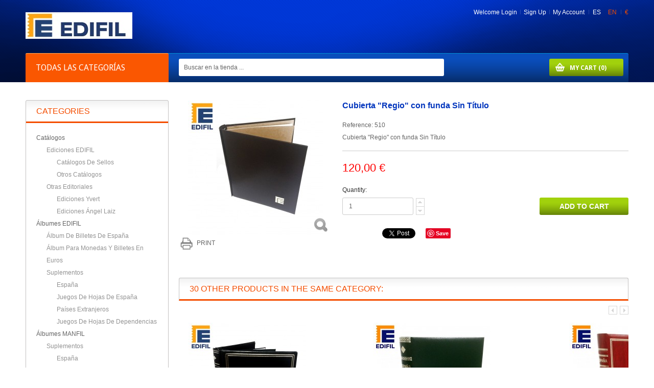

--- FILE ---
content_type: text/html; charset=utf-8
request_url: https://www.edifil.es/en/home/1054-cubierta-con-funda-sin-titulo-regio.html
body_size: 17103
content:
<!DOCTYPE html PUBLIC "-//W3C//DTD XHTML 1.1//EN" "https://www.w3.org/TR/xhtml11/DTD/xhtml11.dtd"> <!--[if lt IE 7]><html class="no-js lt-ie9 lt-ie8 lt-ie7 " lang="en"> <![endif]--> <!--[if IE 7]><html class="no-js lt-ie9 lt-ie8 ie7" lang="en"> <![endif]--> <!--[if IE 8]><html class="no-js lt-ie9 ie8" lang="en"> <![endif]--> <!--[if gt IE 8]><html class="no-js ie9" lang="en"> <![endif]--><html xmlns="https://www.w3.org/1999/xhtml" xml:lang="en"><head> <a href="https://www.edifil.es'}" title="edifil_madrid@edifil.es"><title>Cubierta con funda Sin T&iacute;tulo Regio Cubierta con funda Sin T&iacute;tulo Regio Material filat&eacute;lico Inicio</title><meta name="description" content="Cubierta con funda Sin Título Regio Cubierta con funda Sin Título Regio Material filatélico Inicio" /><meta https-equiv="Content-Type" content="application/xhtml+xml; charset=utf-8" /><meta https-equiv="content-language" content="es-en" /><meta name="generator" content="PrestaShop" /><meta name="robots" content="index,follow" /><meta content="width=device-width, initial-scale=1, maximum-scale=1" name="viewport"/><meta property="og:image" content="https://www.edifil.es/logo.jpg" /><meta name='cookiesplus-added' content='true'><script data-keepinline='true'>let cookiesplusCookieValue=null;if(window.cookiesplus_debug){debugger;}
for(let cookie of document.cookie.split(';')){let[cookieName,value]=cookie.trim().split('=');if(cookieName==='cookiesplus'){cookiesplusCookieValue=decodeURIComponent(value);break;}}
if(cookiesplusCookieValue===null){console.log('%ccookiesplus cookie doesn\'t exist','background: red; color: white');throw new Error('cookiesplus cookie not found');}
try{cookiesplusCookieValue=JSON.parse(cookiesplusCookieValue);}catch(e){console.error('Failed to parse cookiesplus cookie value',e);throw new Error('Invalid cookiesplus cookie value');}
const defaultConsents={'ad_storage':false,'ad_user_data':false,'ad_personalization':false,'analytics_storage':false,'functionality_storage':false,'personalization_storage':false,'security_storage':false,};Object.keys(defaultConsents).forEach(function(key){window[key]=false;});if(cookiesplusCookieValue&&cookiesplusCookieValue.consents){const cookiesplusConsents=Object.keys(cookiesplusCookieValue.consents).filter(v=>v.startsWith('cookiesplus-finality'));cookiesplusConsents.forEach(function(key){const consent_type=cookiesplusCookieValue.consent_mode?.[key]?.consent_type;if(typeof cookiesplusCookieValue.consents!=='undefined'&&typeof cookiesplusCookieValue.consents[key]!=='undefined'&&cookiesplusCookieValue.consents[key]==='on'&&consent_type){Object.entries(consent_type).forEach(([innerKey,value])=>{if(value){window[innerKey]=true;}});}});}
window.dataLayer=window.dataLayer||[];function gtag(){dataLayer.push(arguments);}
gtag('consent','default',{'ad_storage':'denied','ad_user_data':'denied','ad_personalization':'denied','analytics_storage':'denied','functionality_storage':'denied','personalization_storage':'denied','security_storage':'denied','wait_for_update':500});gtag('consent','update',{'ad_storage':window.ad_storage?'granted':'denied','ad_user_data':window.ad_user_data?'granted':'denied','ad_personalization':window.ad_personalization?'granted':'denied','analytics_storage':window.analytics_storage?'granted':'denied','functionality_storage':window.functionality_storage?'granted':'denied','personalization_storage':window.personalization_storage?'granted':'denied','security_storage':window.security_storage?'granted':'denied',});if(cookiesplusCookieValue.consent_mode){if(cookiesplusCookieValue.consent_mode['url_passthrough']!==undefined){gtag('set','url_passthrough',cookiesplusCookieValue.consent_mode['url_passthrough']);}
if(cookiesplusCookieValue.consent_mode['ads_data_redaction']!==undefined){gtag('set','ads_data_redaction',cookiesplusCookieValue.consent_mode['ads_data_redaction']);}}</script><!-- Google Tag Manager -->
<script>(function(w,d,s,l,i){w[l]=w[l]||[];w[l].push({'gtm.start':
new Date().getTime(),event:'gtm.js'});var f=d.getElementsByTagName(s)[0],
j=d.createElement(s),dl=l!='dataLayer'?'&l='+l:'';j.async=true;j.src=
'https://www.googletagmanager.com/gtm.js?id='+i+dl;f.parentNode.insertBefore(j,f);
})(window,document,'script','dataLayer','GTM-TD42TCW6');</script>
<!-- End Google Tag Manager --><link href='https://fonts.googleapis.com/css?family=Droid+Sans:400,700' rel='stylesheet' type='text/css'/><link rel="image_src" href ="https://www.edifil.es/img/logo.jpg" /><link rel="icon" type="image/vnd.microsoft.icon" href="/img/favicon.ico?1748249601" /><link rel="shortcut icon" type="image/x-icon" href="/img/favicon.ico?1748249601" /><link href="https://www.edifil.es/themes/electronues/cache/c89838dbd5d930a31bdd2e88ade9d1af_all.css" rel="stylesheet" type="text/css" media="all" /><link href="https://www.edifil.es/themes/electronues/cache/2eb8ebca8b528e67bafcad14e9134af9_screen.css" rel="stylesheet" type="text/css" media="screen" /><script type="text/javascript">var baseDir = 'https://www.edifil.es/';
			var baseUri = 'https://www.edifil.es/';
			var static_token = 'e3f4729139bd57a2da1fe643e63834fb';
			var token = 'e3f4729139bd57a2da1fe643e63834fb';
			var priceDisplayPrecision = 2;
			var priceDisplayMethod = 0;
			var roundMode = 2;
			var text_list_grid='view as';
			var quickViewText = 'Quick View';
			//add class to fix ie10
			if (/*@cc_on!@*/false) {  
				document.documentElement.className+=' ie10';  
			}</script><script src="/js/jquery/jquery-1.7.2.min.js" type="text/javascript"></script><script src="/js/jquery/jquery-migrate-1.2.1.js" type="text/javascript"></script><script src="/js/jquery/plugins/jquery.easing.js" type="text/javascript"></script><script src="/js/tools.js" type="text/javascript"></script><script src="/js/jquery/plugins/fancybox/jquery.fancybox.js" type="text/javascript"></script><script src="/js/jquery/plugins/jquery.idTabs.js" type="text/javascript"></script><script src="/js/jquery/plugins/jquery.scrollTo.js" type="text/javascript"></script><script src="/js/jquery/plugins/jquery.serialScroll.js" type="text/javascript"></script><script src="/themes/electronues/js/tools.js" type="text/javascript"></script><script src="/themes/electronues/js/product.js" type="text/javascript"></script><script src="/modules/csaddtocartextend/js/jquery.ambiance.js" type="text/javascript"></script><script src="/themes/electronues/js/tools/treeManagement.js" type="text/javascript"></script><script src="/modules/productscategory/productscategory.js" type="text/javascript"></script><script src="/themes/electronues/js/modules/blockcart/ajax-cart.js" type="text/javascript"></script><script src="/modules/csmegamenu/js/csmegamenu_front.js" type="text/javascript"></script><script src="/modules/csmegamenu/js/csmegamenu_addmore.js" type="text/javascript"></script><script src="/modules/csthemescript/js/csjquery.cookie.js" type="text/javascript"></script><script src="/modules/csthemescript/js/electronues.js" type="text/javascript"></script><script src="/modules/csthemescript/js/jquery.carouFredSel-6.2.1.js" type="text/javascript"></script><script src="/modules/csthemescript/js/getwidthbrowser.js" type="text/javascript"></script><script src="/modules/csthemescript/js/jquery.mousewheel.min.js" type="text/javascript"></script><script src="/modules/csthemescript/js/jquery.touchSwipe.min.js" type="text/javascript"></script><script src="/modules/csthemescript/js/jquery.transit.min.js" type="text/javascript"></script><script src="/modules/csthemescript/js/jquery.ba-throttle-debounce.min.js" type="text/javascript"></script><script src="/modules/csthemescript/js/jquery.ui.totop.js" type="text/javascript"></script><script src="/modules/csthemescript/js/jquery.appear.js" type="text/javascript"></script><script src="/modules/recaptcha/views/js/front.js" type="text/javascript"></script><script src="/modules/csthemeeditor/js/colorpicker.js" type="text/javascript"></script><script src="/modules/csthemeeditor/js/eye.min.js" type="text/javascript"></script><script src="/modules/csthemeeditor/js/utils.js" type="text/javascript"></script><script src="/modules/csthemeeditor/js/frontend/setconfig.js" type="text/javascript"></script><script src="/modules/mailalerts/mailalerts.js" type="text/javascript"></script><script src="/modules/cookiesplus/views/js/cookiesplus-front.js" type="text/javascript"></script><!--[if IE 7]><link href="https://www.edifil.es/themes/electronues/css/global-ie.css" rel="stylesheet" type="text/css" media="screen" /><![endif]--> <!--[if IE 8]><link href="https://www.edifil.es/themes/electronues/css/cshometab1-ie8.css" rel="stylesheet" type="text/css" media="screen" /><![endif]--><link rel="alternate" type="application/rss+xml" title="Cubierta con funda Sin Título Regio Cubierta con funda Sin Título Regio Material filatélico Inicio" href="http://www.edifil.es/modules/feeder/rss.php?id_category=2&amp;orderby=date_add&amp;orderway=desc" /><script type="text/javascript">/*<![CDATA[*///
	$(window).ready(function(){
		$('#add_to_cart input').attr('onclick', 'return OnAddclickDetail();');
		$('a.ajax_add_to_cart_button').attr('onclick', 'return OnAddclickCategory($(this));');
		$('#product_comparison a.ajax_add_to_cart_button').attr('onclick', 'return OnAddclickCompare($(this));');
	});
	
		
	function OnAddclickDetail() {
		var image_detail = $('#view_full_size img').attr('src');
		image_detail = image_detail.replace("large_default", "medium_default");
		var name_detail = $('div#pb-left-column h3').html();
		var id_detailt = $("input[name=id_product]").val();
		var link_detail = "/index.php?id_product=" + id_detailt + "&controller=product";
		var string_info = "<a href=" + link_detail + " class=\"product_img_link\"><img src='" +  image_detail + "'/></a>" + "<div class='name_product'><h3><a href=" + link_detail + ">" + name_detail + "</a></h3></div> added to <a class='your_cart' href='/index.php?controller=order'>Your Cart</a>" ;
		$.ambiance({
			message: string_info, 
			type: "success",
			timeout:7
		});
	}
	
	function OnAddclickCategory(element) {
		var id_product = element.attr('rel').substring(16);
		var html_product = element.parent().html();
		
		$("body").append("<div id=\"add_to_card_extend_"+ id_product + "\" style=\"display:none\">" + html_product + "</div>")
		var image_p = $("#add_to_card_extend_" + id_product + " div.image").html();
		image_p = image_p.replace("home_default", "medium_default"); 
		image_p = image_p.replace("category_product", "medium_default"); 
		image_p = image_p.replace("prod_slider_home", "medium_default"); 
		var full_name=$("#add_to_card_extend_" + id_product + " div.name_product h3 a").attr("title");
			$("#add_to_card_extend_" + id_product + " div.name_product h3 a").html(full_name);
		var name_p = $("#add_to_card_extend_" + id_product + " div.name_product").html();
		$('div').remove("#add_to_card_extend_" + id_product + "");
		$.ambiance({
			message: image_p + "<div class='name_product'>" + name_p + "</div>" + "added to <a class='your_cart' href='/index.php?controller=order'>Your Cart</a>", 
			type: "success",
			timeout:7
		});
		
	}
	function OnAddclickCompare(element) {
		var id_product = element.attr('rel').substring(16);
		var html_product = document.getElementById("product_comparison").innerHTML;
		$("body").append("<div id=\"add_to_card_extend_"+ id_product + "\" style=\"display:none\">" + html_product + "</div>")
		var image_p = $("#add_to_card_extend_" + id_product + " div.image").html();
		image_p = image_p.replace("home_default", "medium_default"); 
		
		var full_name=$("#add_to_card_extend_" + id_product + " div.name_product h3 a").attr("title");
			$("#add_to_card_extend_" + id_product + " div.name_product h3 a").html(full_name);
		var name_p = $("#add_to_card_extend_" + id_product + " div.name_product").html();
		$('div').remove("#add_to_card_extend_" + id_product + "");
		$.ambiance({
			message: image_p + "<div class='name_product'>" + name_p + "</div>" + "added to <a class='your_cart' href='/index.php?controller=order'>Your Cart</a>", 
			type: "success",
			timeout:7
		});		
		
	}
	
	
	
//]]/*]]>*/</script><link href="/modules/csthemeeditor/config.css.php" rel="stylesheet" type="text/css" media="all" /><script src="/modules/csthemeeditor/config.js.php" type="text/javascript"></script><script type="text/javascript">$.cookie("grid_product", "grid_6"); 
		$.cookie("number_p", "3");</script><style>div#cookiesplus-modal,#cookiesplus-modal > div,#cookiesplus-modal p{background-color:#FFFFFF !important}#cookiesplus-modal > div,#cookiesplus-modal p{color:#000 !important}#cookiesplus-modal button.cookiesplus-accept{background-color:#20BF6B}#cookiesplus-modal button.cookiesplus-accept{border:1px solid #20BF6B}#cookiesplus-modal button.cookiesplus-accept{color:#FFFFFF}#cookiesplus-modal button.cookiesplus-accept{font-size:16px}#cookiesplus-modal button.cookiesplus-more-information{background-color:#FFFFFF}#cookiesplus-modal button.cookiesplus-more-information{border:1px solid #7A7A7A}#cookiesplus-modal button.cookiesplus-more-information{color:#000}#cookiesplus-modal button.cookiesplus-more-information{font-size:16px}#cookiesplus-modal button.cookiesplus-reject{background-color:#20BF6B}#cookiesplus-modal button.cookiesplus-reject{border:1px solid #20BF6B}#cookiesplus-modal button.cookiesplus-reject{color:#FFFFFF}#cookiesplus-modal button.cookiesplus-reject{font-size:16px}#cookiesplus-modal button.cookiesplus-save:not([disabled]){background-color:#FFFFFF}#cookiesplus-modal button.cookiesplus-save:not([disabled]){border:1px solid #7A7A7A}#cookiesplus-modal button.cookiesplus-save:not([disabled]){color:#000}#cookiesplus-modal button.cookiesplus-save{font-size:16px}#cookiesplus-tab{bottom:0;left:0}</style></head> <noscript><iframe height="0" src="https://www.googletagmanager.com/ns.html?id=GTM-TD42TCW6" style="display:none;visibility:hidden" width="0"></iframe></noscript><body class="  " id="product"><div class="parallax" id="page"><div class="mode_header clearfix"><div class="container_24"><div class="grid_24 clearfix" id="header"><div class="header_logo"> <a href="https://www.edifil.es/" title="edifil_madrid@edifil.es"> <a href="http://www.edifil.es/" id="header_logo" title="edifil_madrid@edifil.es"> <img class="logo" src="https://www.edifil.es/img/logo.jpg" alt="edifil_madrid@edifil.es" /> </a></div><div class="header_right"><div id="currencies_block_top"><form action="/en/home/1054-cubierta-con-funda-sin-titulo-regio.html" id="setCurrency" method="post"> <input type="hidden" name="id_currency" id="id_currency" value=""/> <input type="hidden" name="SubmitCurrency" value="" /><ul class="currencies_ul" id="first-currencies"><li class="selected"> <a href="javascript:setCurrency(1);" title="Euro">€</a></li></ul></form></div><div id="languages_block_top"><div id="countries"><ul class="countries_ul" id="first-languages"><li > <a href="https://www.edifil.es/es/home/1054-cubierta-con-funda-sin-titulo-regio.html" title="Español (Spanish)"> es </a></li><li class="selected_language"> en</li></ul></div></div><div id="header_user"><div id="header_user_info"> Welcome <a class="login" href="https://www.edifil.es/en/mi-cuenta" rel="nofollow" title="Login to your customer account">Login</a> <span class="icon line">|</span> <a class="login" href="https://www.edifil.es/en/mi-cuenta" rel="nofollow" title="Login to your customer account">Sign Up</a> <span class="icon line">|</span> <a href="https://www.edifil.es/en/mi-cuenta" id="your_account" rel="nofollow" title="View my customer account">My Account</a></div></div></div></div><div class="grid_24 header_content_menu clearfix"><div class="cs_mega_menu" id="menu"><div class="cs_mega_menu_cat"><div class="shop_by"><span class="shop_by">Todas las categorías</span><span class="icon">+</span></div><div class="cs_ul_mega_menu"><ul class="ul_mega_menu"><li class=" menu_item menu_first level-1"> <a class="title_menu_parent" href="?id_category=22&controller=category" title=""> Catálogos</a></li><li class=" menu_item level-1"> <a class="title_menu_parent" href="?id_category=42&controller=category" title=""> Álbumes</a></li><li class=" menu_item level-1"> <a class="title_menu_parent" href="?id_category=48&controller=category" title=""> Biblioteca</a></li><li class=" menu_item level-1"> <a class="title_menu_parent" href="?id_category=51&controller=category" title=""> Material filatélico</a></li><li class=" menu_item level-1"> <a class="title_menu_parent" href="" title=""> ÁLBUMES PARA MONEDAS</a></li><li class=" menu_item level-1"> <a class="title_menu_parent" href="" title=""> ÁLBUM PARA BILLETES ESPAÑA</a></li><li class=" menu_item level-1"> <a class="title_menu_parent" href="" title=""> Tarjetas Postales Ferrocarriles</a></li><li class=" menu_item menu_last level-1"> <a class="title_menu_parent" href="" title=""> CARNÉS DE PROMOCIÓN DE LA FILATELIA</a></li></ul></div></div></div><div id="megamenu-responsive"><ul id="megamenu-responsive-root"><li class="menu-toggle"><p></p>Todas las categorías</li><li class="root"><ul><li class=""><a href="https://www.edifil.es/en/"><span>Inicio</span></a><ul><li class="parent "><a href="https://www.edifil.es/en/22-catalogos"><span>Catálogos</span></a><ul><li class="parent "><a href="https://www.edifil.es/en/23-ediciones-edifil"><span>Ediciones EDIFIL</span></a><ul><li class="parent "><a href="https://www.edifil.es/en/24-catalogos-de-sellos"><span>Catálogos de sellos</span></a><ul><li class=""><a href="https://www.edifil.es/en/131-serie-burdeos"><span>Serie Burdeos</span></a></li><li class=""><a href="https://www.edifil.es/en/159-serie-azul"><span>Serie Azul</span></a></li><li class=""><a href="https://www.edifil.es/en/167-serie-bronce"><span>Serie Bronce</span></a></li></ul></li><li class=""><a href="https://www.edifil.es/en/26-otros-catalogos"><span>Otros catálogos</span></a></li></ul></li><li class="parent "><a href="https://www.edifil.es/en/27-otras-editoriales"><span>Otras editoriales</span></a><ul><li class=""><a href="https://www.edifil.es/en/28-ediciones-yvert"><span>Ediciones Yvert</span></a></li><li class=""><a href="https://www.edifil.es/en/29-ediciones-angel-laiz"><span>Ediciones Ángel Laiz</span></a></li></ul></li></ul></li><li class="parent "><a href="https://www.edifil.es/en/42-albumes-edifil"><span>Álbumes EDIFIL</span></a><ul><li class=""><a href="https://www.edifil.es/en/43-album-de-billetes-de-espana"><span>Álbum de billetes de España</span></a></li><li class=""><a href="https://www.edifil.es/en/44-album-para-monedas-y-billetes-en-euros"><span>Álbum para monedas y billetes en euros</span></a></li><li class="parent "><a href="https://www.edifil.es/en/58-suplementos"><span>Suplementos</span></a><ul><li class=""><a href="https://www.edifil.es/en/59-espana"><span>España</span></a></li><li class=""><a href="https://www.edifil.es/en/161-juegos-de-hojas-de-espana"><span>Juegos de Hojas de España</span></a></li><li class="parent "><a href="https://www.edifil.es/en/60-paises-extranjeros"><span>Países extranjeros</span></a><ul><li class=""><a href="https://www.edifil.es/en/61-aland"><span>Aland</span></a></li><li class=""><a href="https://www.edifil.es/en/62-alderney"><span>Alderney</span></a></li><li class=""><a href="https://www.edifil.es/en/63-alemania"><span>Alemania</span></a></li><li class=""><a href="https://www.edifil.es/en/64-america-upaep"><span>América UPAEP</span></a></li><li class=""><a href="https://www.edifil.es/en/65-andorra-francesa"><span>Andorra francesa</span></a></li><li class=""><a href="https://www.edifil.es/en/66-austria"><span>Austria</span></a></li><li class=""><a href="https://www.edifil.es/en/67-azores"><span>Azores</span></a></li><li class=""><a href="https://www.edifil.es/en/68-belgica"><span>Bélgica</span></a></li><li class=""><a href="https://www.edifil.es/en/69-chipre"><span>Chipre</span></a></li><li class=""><a href="https://www.edifil.es/en/70-cuba"><span>Cuba</span></a></li><li class=""><a href="https://www.edifil.es/en/71-dinamarca"><span>Dinamarca</span></a></li><li class=""><a href="https://www.edifil.es/en/72-estados-unidos"><span>Estados Unidos</span></a></li><li class=""><a href="https://www.edifil.es/en/73-feroe"><span>Feroe</span></a></li><li class=""><a href="https://www.edifil.es/en/74-finlandia"><span>Finlandia</span></a></li><li class=""><a href="https://www.edifil.es/en/75-francia"><span>Francia</span></a></li><li class=""><a href="https://www.edifil.es/en/76-gibraltar"><span>Gibraltar</span></a></li><li class=""><a href="https://www.edifil.es/en/77-gran-bretana"><span>Gran Bretaña</span></a></li><li class=""><a href="https://www.edifil.es/en/78-grecia"><span>Grecia</span></a></li><li class=""><a href="https://www.edifil.es/en/79-groenlandia"><span>Groenlandia</span></a></li><li class=""><a href="https://www.edifil.es/en/80-guernesey"><span>Guernesey</span></a></li><li class=""><a href="https://www.edifil.es/en/81-holanda"><span>Holanda</span></a></li><li class=""><a href="https://www.edifil.es/en/82-irlanda"><span>Irlanda</span></a></li><li class=""><a href="https://www.edifil.es/en/83-islandia"><span>Islandia</span></a></li><li class=""><a href="https://www.edifil.es/en/84-italia"><span>Italia</span></a></li><li class=""><a href="https://www.edifil.es/en/85-japon"><span>Japón</span></a></li><li class=""><a href="https://www.edifil.es/en/86-jersey"><span>Jersey</span></a></li><li class=""><a href="https://www.edifil.es/en/87-liechtenstein"><span>Liechtenstein</span></a></li><li class=""><a href="https://www.edifil.es/en/88-luxemburgo"><span>Luxemburgo</span></a></li><li class=""><a href="https://www.edifil.es/en/89-madeira"><span>Madeira</span></a></li><li class=""><a href="https://www.edifil.es/en/90-malta"><span>Malta</span></a></li><li class=""><a href="https://www.edifil.es/en/91-man"><span>Man</span></a></li><li class=""><a href="https://www.edifil.es/en/92-mexico"><span>México</span></a></li><li class=""><a href="https://www.edifil.es/en/93-monaco"><span>Mónaco</span></a></li><li class=""><a href="https://www.edifil.es/en/94-noruega"><span>Noruega</span></a></li><li class=""><a href="https://www.edifil.es/en/95-portugal"><span>Portugal</span></a></li><li class=""><a href="https://www.edifil.es/en/96-san-marino"><span>San Marino</span></a></li><li class=""><a href="https://www.edifil.es/en/97-suecia"><span>Suecia</span></a></li><li class=""><a href="https://www.edifil.es/en/98-suiza"><span>Suiza</span></a></li><li class=""><a href="https://www.edifil.es/en/99-vaticano"><span>Vaticano</span></a></li></ul></li><li class=""><a href="https://www.edifil.es/en/162-juegos-de-hojas-de-dependencias"><span>Juegos de Hojas de Dependencias</span></a></li></ul></li></ul></li><li class="parent "><a href="https://www.edifil.es/en/111-albumes-manfil"><span>Álbumes MANFIL</span></a><ul><li class="parent "><a href="https://www.edifil.es/en/112-suplementos-manfil"><span>Suplementos</span></a><ul><li class=""><a href="https://www.edifil.es/en/113-suplementos-manfil-espana"><span>España</span></a></li><li class=""><a href="https://www.edifil.es/en/163-juegos-de-hojas-de-espana"><span>Juegos de Hojas de España</span></a></li></ul></li></ul></li><li class="parent "><a href="https://www.edifil.es/en/104-albumes-philos"><span>Álbumes PHILOS</span></a><ul><li class=""><a href="https://www.edifil.es/en/105-album-sobres-primer-dia"><span>Álbum sobres primer día</span></a></li><li class=""><a href="https://www.edifil.es/en/106-suplementos-de-espana"><span>Suplementos de España</span></a></li><li class=""><a href="https://www.edifil.es/en/108-cubiertas-con-funda-philos"><span>Cubiertas con funda</span></a></li></ul></li><li class="parent "><a href="https://www.edifil.es/en/48-biblioteca"><span>Biblioteca</span></a><ul><li class="parent "><a href="https://www.edifil.es/en/49-biblioteca-edifil"><span>Biblioteca Edifil</span></a><ul><li class=""><a href="https://www.edifil.es/en/125-historia-postal-edifil"><span>Historia Postal Edifil</span></a></li><li class=""><a href="https://www.edifil.es/en/126-tapas-sueltas"><span>Tapas sueltas</span></a></li><li class=""><a href="https://www.edifil.es/en/129-separatas-encuadernadas"><span>Separatas encuadernadas</span></a></li><li class=""><a href="https://www.edifil.es/en/160-rf-revista-de-filatelia"><span>R.F. Revista de Filatelia</span></a></li></ul></li><li class=""><a href="https://www.edifil.es/en/50-biblioteca-de-otras-editoriales"><span>Biblioteca de otras editoriales</span></a></li><li class=""><a href="https://www.edifil.es/en/130-ediciones-casa-del-sello"><span>Ediciones Casa del Sello</span></a></li></ul></li><li class="parent "><a href="https://www.edifil.es/en/51-material-filatelico"><span>Material filatélico</span></a><ul><li class="parent "><a href="https://www.edifil.es/en/52-material-edifil"><span>Material EDIFIL</span></a><ul><li class=""><a href="https://www.edifil.es/en/53-clasificadores"><span>Clasificadores</span></a></li><li class=""><a href="https://www.edifil.es/en/54-cubiertas-con-funda"><span>Cubiertas con funda</span></a></li><li class=""><a href="https://www.edifil.es/en/103-productos-filatelicos"><span>Productos filatélicos</span></a></li></ul></li></ul></li><li class=""><a href="https://www.edifil.es/en/164-tarjetas-postales-de-ferrocarriles"><span>Tarjetas Postales de Ferrocarriles</span></a></li><li class=""><a href="https://www.edifil.es/en/165-carnes-de-promocion-de-la-filatelia"><span>Carnés de Promoción de la Filatelia</span></a></li><li class=""><a href="https://www.edifil.es/en/169-criptosello"><span>Criptosello</span></a></li></ul></li><li class=""><a href="https://www.edifil.es/en/"><span>Hojas y suplementos</span></a><ul><li class=""><a href="https://www.edifil.es/en/"><span>España y Dependencias Postales</span></a></li></ul></li></ul></li></ul></div><script type="text/javascript">/*<![CDATA[*/$('document').ready(function(){
	var isiPad = navigator.userAgent.match(/iPad/i) != null;
	if(!isiPad){
		var ul_mega_menu = new HoverWatcher('.cs_ul_mega_menu');
		var cs_mega_menu_cat = new HoverWatcher('.cs_mega_menu_cat div.shop_by');
			
		$(".cs_mega_menu_cat div.shop_by").hover(
			function() {
				$(".cs_ul_mega_menu").stop(true, true).slideDown(300);
				$("div.shop_by .icon").addClass( 'opened');
			},
			function() {
				setTimeout(function() {
					if (!ul_mega_menu.isHoveringOver() && !cs_mega_menu_cat.isHoveringOver()){
						$(".cs_ul_mega_menu").stop(true, true).slideUp(200);
						$("div.shop_by .icon").removeClass( 'opened');
					}
				}, 200);
			}
		);
		
		$(".cs_ul_mega_menu").hover(
			function() {
				$(".cs_ul_mega_menu").stop(true, true).slideDown(300);				
			},
			function() {
				setTimeout(function() {
					if (!ul_mega_menu.isHoveringOver())
						$(".cs_ul_mega_menu").stop(true, true).slideUp(200);
						$("div.shop_by .icon").removeClass( 'opened');
				}, 200);
			}
		); 		
	}
	else
	/*Fix bug ipad*/		
	{
		 $(".cs_mega_menu_cat div.shop_by").toggle(
			function() {
				$(".cs_ul_mega_menu").stop(true, true).slideDown(300);
				$("div.shop_by .icon").addClass( 'opened');
			},
			function() {			
				$(".cs_ul_mega_menu").stop(true, true).slideUp();
				$("div.shop_by .icon").removeClass( 'opened');		
			}
		);	
	  }    

});/*]]>*/</script><div class="csbutton csdefault" id="shopping_cart"> <a href="https://www.edifil.es/en/pedido-rapido" rel="nofollow" title="View my shopping cart"><span class="icon cart">icon</span>My Cart <span class="ajax_cart_quantity hidden">(0)</span> <span class="ajax_cart_no_product">(0)</span> </a></div><script type="text/javascript">var CUSTOMIZE_TEXTFIELD = 1;
var img_dir = 'https://www.edifil.es/themes/electronues/img/';</script><script type="text/javascript">var customizationIdMessage = 'Customization #';
var removingLinkText = 'Please remove this product from my cart.';
var freeShippingTranslation = 'Free shipping!';
var freeProductTranslation = 'Free!';
var delete_txt = 'Delete';
var generated_date = 1768821515;</script><div class="block exclusive" id="cart_block"><h4 class="title_block"> <a href="https://www.edifil.es/en/pedido-rapido" rel="nofollow" title="View my shopping cart">Cart</a> <span class="hidden" id="block_cart_expand">&nbsp;</span> <span id="block_cart_collapse">&nbsp;</span></h4><div class="block_content"><div class="collapsed" id="cart_block_summary"> <span class="ajax_cart_quantity" style="display:none;">0</span> <span class="ajax_cart_product_txt_s" style="display:none">Products</span> <span class="ajax_cart_product_txt">Product</span> <span class="ajax_cart_total" style="display:none"> </span> <span class="ajax_cart_no_product">(empty)</span></div><div class="expanded" id="cart_block_list"><p id="cart_block_no_products">No products</p><div id="cart-prices"><p> <span>Shipping</span> <span class="ajax_cart_shipping_cost" id="cart_block_shipping_cost">0,00 €</span></p><p> <span>Tax</span> <span class="price ajax_cart_tax_cost" id="cart_block_tax_cost">0,00 €</span></p><p> <span>Total</span> <span class="price ajax_block_cart_total" id="cart_block_total">0,00 €</span></p></div><p id="cart-buttons"> <a class="csbutton csdefault" href="https://www.edifil.es/en/pedido-rapido" id="button_order_cart" rel="nofollow" title="Checkout">Checkout</a></p></div></div></div><div id="search_block_top"><form action="https://www.edifil.es/en/buscar" id="searchbox" method="get"> <input type="hidden" name="controller" value="search" /> <input type="hidden" name="orderby" value="position" /> <input type="hidden" name="orderway" value="desc" /> <input class="search_query" type="text" id="search_query_top" name="search_query" value="Buscar en la tienda ..." onfocus="this.value=''" onblur="if (this.value =='') this.value='Buscar en la tienda ...'" /> <input type="submit" name="submit_search" value="Search" class="button" title="Search"/></form></div><div class="cookiesplus-move" id="cookiesplus-overlay"></div><div class="container cookiesplus-move" id="cookiesplus-modal-container"><div class="row"><div class="cookiesplus-center col-12 col-xs-12 col-md-9 col-lg-6" id="cookiesplus-modal" style="display: none;"> <button class="cookiesplus-close" onclick="return cookieGdpr.close();" type="button">&times;</button> <button class="cookiesplus-close-and-reject" onclick="return cookieGdpr.rejectAllCookies();" style="display: none;" type="button">&times;</button><div id="cookiesplus-content"><div class="row"><form action="https://www.edifil.es/en/module/cookiesplus/front" id="cookiesplus-form" method="POST"><div class="cookiesplus-info col-12 col-xs-12"><div><p>This store asks you to accept cookies for performance, social media and advertising purposes. Social media and advertising cookies of third parties are used to offer you social media functionalities and personalized ads. Do you accept these cookies and the processing of personal data involved?</p></div></div><div class="cookiesplus-finalities col-12 col-xs-12"><div id="cookiesplus-finalities-container"><div class="cookieplus-finality-container"><div class="col-12 col-xs-12"><div class="cookiesplus-finality-header"><div class="cookiesplus-finality-title"
onclick="$(this).parent().siblings('.cookiesplus-finality-content').slideToggle(); $(this).find('.cookiesplus-finality-chevron').toggleClass('bottom up');"> <span class="cookiesplus-finality-chevron bottom"></span> <strong><span>Necessary cookies</span></strong></div><div class="cookiesplus-finality-switch-container"> <label class="technical">Always enabled</label> <input checked="checked" class="cookiesplus-finality-checkbox not_uniform comparator" id="cookiesplus-finality-1-on" name="cookiesplus-finality-1" type="radio" value="on"></div></div><div class="clearfix"></div><div class="cookiesplus-finality-content"><div class="cookiesplus-finality-body"> Necessary cookies help make a website usable by enabling basic functions like page navigation and access to secure areas of the website. The website cannot function properly without these cookies.<table><thead><tr><th>Cookie name</th><th>Provider</th><th>Purpose</th><th>Expiry</th></tr></thead><tbody><tr><td data-label="Cookie name"> <span>cookiesplus</span></td><td data-label="Provider"> <span> https://www.edifil.es </span></td><td data-label="Purpose"> <span>Stores your cookie preferences.</span></td><td data-label="Expiry"> <span>1 year</span></td></tr><tr><td data-label="Cookie name"> <span>PrestaShop-#</span></td><td data-label="Provider"> <span> https://www.edifil.es </span></td><td data-label="Purpose"> <span>This cookie helps keep user sessions open while they are visiting a website, and help them make orders and many more operations such as: cookie add date, selected language, used currency, last product category visited, last seen products, client identification, name, first name, encrypted password, email linked to the account, shopping cart identification.</span></td><td data-label="Expiry"> <span>480 hours</span></td></tr></tbody></table></div></div></div></div><div class="clearfix"></div><div class="cookieplus-finality-container"><div class="col-12 col-xs-12"><div class="cookiesplus-finality-header"><div class="cookiesplus-finality-title"
onclick="$(this).parent().siblings('.cookiesplus-finality-content').slideToggle(); $(this).find('.cookiesplus-finality-chevron').toggleClass('bottom up');"> <span class="cookiesplus-finality-chevron bottom"></span> <strong><span>Statistic cookies</span></strong></div><div class="cookiesplus-finality-switch-container"> <input checked="checked" class="cookiesplus-finality-checkbox not_uniform comparator" id="cookiesplus-finality-3-off" name="cookiesplus-finality-3" type="radio" value="off"> <input class="cookiesplus-finality-checkbox not_uniform comparator" id="cookiesplus-finality-3-on" name="cookiesplus-finality-3" type="radio" value="on"> <label for="cookiesplus-finality-3-off">No</label> <span
onclick="$('input[name=cookiesplus-finality-3]:checked').val() === 'on' ? $('label[for=cookiesplus-finality-3-off]').click() : $('label[for=cookiesplus-finality-3-on]').click(); return false;"
class="cookiesplus-finality-switch"
id="cookiesplus-finality-switch-3"></span> <label for="cookiesplus-finality-3-on">Yes</label></div></div><div class="clearfix"></div><div class="cookiesplus-finality-content"><div class="cookiesplus-finality-body"> Statistic cookies help website owners to understand how visitors interact with websites by collecting and reporting information anonymously.</div></div></div></div><div class="clearfix"></div><div class="cookieplus-finality-container"><div class="col-12 col-xs-12"><div class="cookiesplus-finality-header"><div class="cookiesplus-finality-title"
onclick="$(this).parent().siblings('.cookiesplus-finality-content').slideToggle(); $(this).find('.cookiesplus-finality-chevron').toggleClass('bottom up');"> <span class="cookiesplus-finality-chevron bottom"></span> <strong><span>Marketing cookies</span></strong></div><div class="cookiesplus-finality-switch-container"> <input checked="checked" class="cookiesplus-finality-checkbox not_uniform comparator" id="cookiesplus-finality-4-off" name="cookiesplus-finality-4" type="radio" value="off"> <input class="cookiesplus-finality-checkbox not_uniform comparator" id="cookiesplus-finality-4-on" name="cookiesplus-finality-4" type="radio" value="on"> <label for="cookiesplus-finality-4-off">No</label> <span
onclick="$('input[name=cookiesplus-finality-4]:checked').val() === 'on' ? $('label[for=cookiesplus-finality-4-off]').click() : $('label[for=cookiesplus-finality-4-on]').click(); return false;"
class="cookiesplus-finality-switch"
id="cookiesplus-finality-switch-4"></span> <label for="cookiesplus-finality-4-on">Yes</label></div></div><div class="clearfix"></div><div class="cookiesplus-finality-content"><div class="cookiesplus-finality-body"> Marketing cookies are used to track visitors across websites. The intention is to display ads that are relevant and engaging for the individual user and thereby more valuable for publishers and third party advertisers.</div></div></div></div><div class="clearfix"></div></div></div><div class="cookiesplus-actions col-12 col-xs-12"><div class="first-layer"><div class="row"><div class="col-xs-12 col-md-4"> <button class="cookiesplus-btn cookiesplus-accept" name="saveCookiesPlusPreferences" onclick="return cookieGdpr.acceptAllCookies();" type="submit"> <span class="cookiesplus-accept-label">Accept</span> </button></div><div class="col-xs-12 col-md-4"> <button class="cookiesplus-btn cookiesplus-more-information" onclick="cookieGdpr.displayModalAdvanced(true); return false;"> <span>Configure</span> </button></div><div class="col-xs-12 col-md-4"> <button class="cookiesplus-btn cookiesplus-reject" name="saveCookiesPlusPreferences" onclick="return cookieGdpr.rejectAllCookies();" style="" type="submit"> <span class="cookiesplus-reject-label">Reject</span> </button></div></div><div class="row"><div class="cookiesplus-footer-actions col-xs-12"></div></div></div><div class="second-layer"><div class="row"><div class="col-xs-12  col-md-5"> <button class="cookiesplus-btn cookiesplus-accept" name="saveCookiesPlusPreferences" onclick="return cookieGdpr.acceptAllCookies();" type="submit"> <span class="cookiesplus-accept-all-label">Accept all cookies</span> </button></div><div class="col-xs-12 col-md-2"></div><div class="col-xs-12 col-md-5"> <button class="cookiesplus-btn cookiesplus-save cookiesplus-accept-selected" name="saveCookiesPlusPreferences" onclick="return cookieGdpr.save();" type="submit"> Accept only selected cookies </button></div></div><div class="row"><div class="cookiesplus-footer-actions col-xs-12"><div class="float-xs-left"> <span id="cookiesplus-back" onclick="cookieGdpr.displayModal(); return false;">← Back</span></div></div></div></div></div></form></div></div></div><div class="cookiesplus-center" id="cookiesplus-modal-not-available" style="display: none;"> <button class="cookiesplus-close" onclick="return cookieGdpr.close();" type="button">&times;</button> Content not available</div></div></div><script>// Avoid form resubmission when page is refreshed
    if (window.history.replaceState) {
        window.history.replaceState(null, null, window.location.href);
    }</script><script>/*<![CDATA[*/var C_P_DOMAIN = '.edifil.es';
    var C_P_DATE = '2026-01-19 12:18:35';
    var C_P_REFRESH = 0;
    var C_P_EXPIRY = 365;


    var C_P_COOKIE_VALUE = JSON.parse('[]'); 


    var C_P_OVERLAY = '1';
    var C_P_OVERLAY_OPACITY = '0.5';
    var C_P_NOT_AVAILABLE_OUTSIDE_EU = 1;
    var C_P_FINALITIES_COUNT = 3;
    var C_P_CONSENT_DOWNLOAD = "https://www.edifil.es/en/module/cookiesplus/front";
    var C_P_DISPLAY_AGAIN = 10;
    var C_P_CMS_PAGE = 0;
    var PS_COOKIE_SAMESITE = 'Lax';
    var PS_COOKIE_SECURE = 1;

    /*<!--*/
    var C_P_COOKIE_CONFIG = JSON.parse('{"1":{"cookies":[{"id_cookiesplus_cookie":"1","id_shop":"1","active":"1","id_cookiesplus_finality":"1","name":"cookiesplus","provider":"https://www.edifil.es","provider_url":"","date_add":"2024-12-02 11:59:08","date_upd":"2024-12-02 11:59:08","id_lang":"7","purpose":"Stores your cookie preferences.","expiry":"1 year"},{"id_cookiesplus_cookie":"3","id_shop":"1","active":"1","id_cookiesplus_finality":"1","name":"PrestaShop-#","provider":"https://www.edifil.es","provider_url":"","date_add":"2024-12-02 11:59:08","date_upd":"2024-12-02 11:59:08","id_lang":"7","purpose":"This cookie helps keep user sessions open while they are visiting a website, and help them make orders and many more operations such as: cookie add date, selected language, used currency, last product category visited, last seen products, client identification, name, first name, encrypted password, email linked to the account, shopping cart identification.","expiry":"480 hours"}]}}');
    /*-->*//*]]>*/</script><script async src="https://www.googletagmanager.com/gtag/js?id=AW-963286826"></script><script>window.dataLayer = window.dataLayer || [];   function gtag(){dataLayer.push(arguments);}   gtag('js', new Date());    gtag('config', 'AW-963286826');</script></div></div></div><div class="mode_container clearfix" data-animate="fadeInDown" data-delay="0"><div class="container_24"><div class="grid_24"> <script type="text/javascript">$(document).ready(function() {
							if ($("#old_bc").html()) 
							{
								$("#bc").html($("#old_bc").html());
								$("#old_bc").hide();
							}
						});</script><div class="bc_line clearfix"><div class="breadcrumb clearfix" id="bc"></div></div><div class="two_column" id="columns"><div class=" grid_6  alpha" id="left_column"><div class="left_content"><div id="categories_block_left" class="box1" data-animate="fadeInDown" data-delay="0"><div class="title"><h3>Categories</h3></div><div class="box-content"><ul class="tree unstyled list_tree "><li > <a href="https://www.edifil.es/en/22-catalogos" title="&lt;p&gt;Cat&aacute;logos&lt;/p&gt;">Cat&aacute;logos</a><ul><li > <a href="https://www.edifil.es/en/23-ediciones-edifil" title="&lt;p&gt;Ediciones EDIFIL&lt;/p&gt;">Ediciones EDIFIL</a><ul><li > <a href="https://www.edifil.es/en/24-catalogos-de-sellos" title="&lt;p&gt;Cat&aacute;logos de sellos&lt;/p&gt;">Cat&aacute;logos de sellos</a></li><li class="last"> <a href="https://www.edifil.es/en/26-otros-catalogos" title="&lt;p&gt;Otros cat&aacute;logos&lt;/p&gt;">Otros cat&aacute;logos</a></li></ul></li><li class="last"> <a href="https://www.edifil.es/en/27-otras-editoriales" title="&lt;p&gt;Otras editoriales&lt;/p&gt;">Otras editoriales</a><ul><li > <a href="https://www.edifil.es/en/28-ediciones-yvert" title="&lt;p&gt;Ediciones Yvert&lt;/p&gt;">Ediciones Yvert</a></li><li class="last"> <a href="https://www.edifil.es/en/29-ediciones-angel-laiz" title="&lt;p&gt;Ediciones &Aacute;ngel Laiz&lt;/p&gt;">Ediciones &Aacute;ngel Laiz</a></li></ul></li></ul></li><li > <a href="https://www.edifil.es/en/42-albumes-edifil" title="&lt;p&gt;&Aacute;lbumes EDIFIL&lt;/p&gt;">&Aacute;lbumes EDIFIL</a><ul><li > <a href="https://www.edifil.es/en/43-album-de-billetes-de-espana" title="&lt;p&gt;&Aacute;lbum de billetes de Espa&ntilde;a&lt;/p&gt;">&Aacute;lbum de billetes de Espa&ntilde;a</a></li><li > <a href="https://www.edifil.es/en/44-album-para-monedas-y-billetes-en-euros" title="&lt;p&gt;&Aacute;lbum para monedas y billetes en euros&lt;/p&gt;">&Aacute;lbum para monedas y billetes en euros</a></li><li class="last"> <a href="https://www.edifil.es/en/58-suplementos" title="&lt;p&gt;Suplementos de sellos&lt;/p&gt;">Suplementos</a><ul><li > <a href="https://www.edifil.es/en/59-espana" title="&lt;p&gt;Espa&ntilde;a&lt;/p&gt;">Espa&ntilde;a</a></li><li > <a href="https://www.edifil.es/en/161-juegos-de-hojas-de-espana" title="">Juegos de Hojas de Espa&ntilde;a</a></li><li > <a href="https://www.edifil.es/en/60-paises-extranjeros" title="&lt;p&gt;Pa&iacute;ses extranjeros&lt;/p&gt;">Pa&iacute;ses extranjeros</a></li><li class="last"> <a href="https://www.edifil.es/en/162-juegos-de-hojas-de-dependencias" title="&lt;p&gt;Juegos de Hojas de Dependencias&lt;/p&gt;">Juegos de Hojas de Dependencias</a></li></ul></li></ul></li><li > <a href="https://www.edifil.es/en/111-albumes-manfil" title="&lt;p&gt;&Aacute;lbumes MANFIL&lt;/p&gt;">&Aacute;lbumes MANFIL</a><ul><li class="last"> <a href="https://www.edifil.es/en/112-suplementos-manfil" title="&lt;p&gt;Suplementos MANFIL&lt;/p&gt;">Suplementos</a><ul><li > <a href="https://www.edifil.es/en/113-suplementos-manfil-espana" title="&lt;p&gt;Espa&ntilde;a&lt;/p&gt;">Espa&ntilde;a</a></li><li class="last"> <a href="https://www.edifil.es/en/163-juegos-de-hojas-de-espana" title="&lt;p&gt;Juegos de Hojas de Espa&ntilde;a MANFIL&lt;/p&gt;">Juegos de Hojas de Espa&ntilde;a</a></li></ul></li></ul></li><li > <a href="https://www.edifil.es/en/104-albumes-philos" title="&lt;p&gt;&Aacute;lbumes PHILOS&lt;/p&gt;">&Aacute;lbumes PHILOS</a><ul><li > <a href="https://www.edifil.es/en/105-album-sobres-primer-dia" title="&lt;p&gt;&Aacute;lbum sobres primer d&iacute;a&lt;/p&gt;">&Aacute;lbum sobres primer d&iacute;a</a></li><li > <a href="https://www.edifil.es/en/106-suplementos-de-espana" title="&lt;p&gt;Suplementos de Espa&ntilde;a&lt;/p&gt;">Suplementos de Espa&ntilde;a</a></li><li class="last"> <a href="https://www.edifil.es/en/108-cubiertas-con-funda-philos" title="&lt;p&gt;Cubiertas con funda&lt;/p&gt;">Cubiertas con funda</a></li></ul></li><li > <a href="https://www.edifil.es/en/48-biblioteca" title="&lt;p&gt;Biblioteca&lt;/p&gt;">Biblioteca</a><ul><li > <a href="https://www.edifil.es/en/49-biblioteca-edifil" title="&lt;p&gt;Biblioteca Edifil&lt;/p&gt;">Biblioteca Edifil</a><ul><li > <a href="https://www.edifil.es/en/125-historia-postal-edifil" title="&lt;p&gt;Historia Postal Edifil&lt;/p&gt;">Historia Postal Edifil</a></li><li > <a href="https://www.edifil.es/en/126-tapas-sueltas" title="&lt;p&gt;Tapas sueltas&lt;/p&gt;">Tapas sueltas</a></li><li > <a href="https://www.edifil.es/en/129-separatas-encuadernadas" title="&lt;p&gt;Separatas encuadernadas&lt;/p&gt;">Separatas encuadernadas</a></li><li class="last"> <a href="https://www.edifil.es/en/160-rf-revista-de-filatelia" title="&lt;p&gt;R.F. Revista de Filatelia&lt;/p&gt;">R.F. Revista de Filatelia</a></li></ul></li><li > <a href="https://www.edifil.es/en/50-biblioteca-de-otras-editoriales" title="&lt;p&gt;Biblioteca de otras editoriales&lt;/p&gt;">Biblioteca de otras editoriales</a></li><li class="last"> <a href="https://www.edifil.es/en/130-ediciones-casa-del-sello" title="&lt;p&gt;Ediciones Casa del Sello&lt;/p&gt;">Ediciones Casa del Sello</a></li></ul></li><li > <a href="https://www.edifil.es/en/51-material-filatelico" title="&lt;p&gt;Material filat&eacute;lico&lt;/p&gt;">Material filat&eacute;lico</a><ul><li class="last"> <a href="https://www.edifil.es/en/52-material-edifil" title="&lt;p&gt;Material EDIFIL&lt;/p&gt;">Material EDIFIL</a><ul><li > <a href="https://www.edifil.es/en/53-clasificadores" title="&lt;p&gt;Clasificadores&lt;/p&gt;">Clasificadores</a></li><li > <a href="https://www.edifil.es/en/54-cubiertas-con-funda" title="&lt;p&gt;Cubiertas con funda&lt;/p&gt;">Cubiertas con funda</a></li><li class="last"> <a href="https://www.edifil.es/en/103-productos-filatelicos" title="&lt;p&gt;Productos filat&eacute;licos&lt;/p&gt;">Productos filat&eacute;licos</a></li></ul></li></ul></li><li > <a href="https://www.edifil.es/en/164-tarjetas-postales-de-ferrocarriles" title="">Tarjetas Postales de Ferrocarriles</a></li><li > <a href="https://www.edifil.es/en/165-carnes-de-promocion-de-la-filatelia" title="">Carn&eacute;s de Promoci&oacute;n de la Filatelia</a></li><li class="last"> <a href="https://www.edifil.es/en/169-criptosello" title="">Criptosello</a></li></ul><script type="text/javascript">// 
			// we hide the tree only if JavaScript is activated
			$('div#categories_block_left ul.dhtml').hide();
		//</script></div></div></div></div><div class="grid_18 omega " id="center_column"><script type="text/javascript">/*<![CDATA[*/// 

// PrestaShop internal settings
var currencySign = '€';
var currencyRate = '1';
var currencyFormat = '2';
var currencyBlank = '1';
var taxRate = 4;
var jqZoomEnabled = false;

//JS Hook
var oosHookJsCodeFunctions = new Array();

// Parameters
var id_product = '1054';
var productHasAttributes = false;
var quantitiesDisplayAllowed = false;
var quantityAvailable = 0;
var allowBuyWhenOutOfStock = true;
var availableNowValue = '';
var availableLaterValue = '';
var productPriceTaxExcluded = 115.38 - 0.000000;
var productBasePriceTaxExcluded = 115.380000 - 0.000000;

var reduction_percent = 0;
var reduction_price = 0;
var specific_price = 0;
var product_specific_price = new Array();
var specific_currency = false;
var group_reduction = '1';
var default_eco_tax = 0.000000;
var ecotaxTax_rate = 0;
var currentDate = '2026-01-19 12:18:36';
var maxQuantityToAllowDisplayOfLastQuantityMessage = 3;
var noTaxForThisProduct = false;
var displayPrice = 0;
var productReference = '510';
var productAvailableForOrder = '1';
var productShowPrice = '1';
var productUnitPriceRatio = '0.000000';
var idDefaultImage = 1276;
var stock_management = 1;
		

var productPriceWithoutReduction = '119.9952';
var productPrice = '120';

// Customizable field
var img_ps_dir = 'https://www.edifil.es/img/';
var customizationFields = new Array();
		customizationFields[0] = new Array();
	customizationFields[0][0] = 'img0';
	customizationFields[0][1] = 0;

// Images
var img_prod_dir = 'https://www.edifil.es/img/p/';
var combinationImages = new Array();


combinationImages[0] = new Array();
			combinationImages[0][0] = 1276;
	
// Translations
var doesntExist = 'This combination does not exist for this product. Please select another combination.';
var doesntExistNoMore = 'This product is no longer in stock';
var doesntExistNoMoreBut = 'with those attributes but is available with others.';
var uploading_in_progress = 'Uploading in progress, please be patient.';
var fieldRequired = 'Please fill in all the required fields before saving your customization.';


	// Combinations attributes informations
	var attributesCombinations = new Array();
	
$(document).ready(function() {
		cs_resize_tab();
		$('div.title_hide_show').first().addClass('selected');
	$('#more_info_sheets').on('click', '.title_hide_show', function() {
		$(this).next().toggle();
		if($(this).next().css('display') == 'block'){
			$(this).addClass('selected');
		}else{
			$(this).removeClass('selected');
		}
		return false;
	}).next().hide();
	
});
$(window).resize(function() {
	cs_resize_tab();
});

function cs_resize_tab()	{
		if(!isMobile())
		{
			$('.content_hide_show').removeAttr( 'style' );
		}
		if(getWidthBrowser() < 767){
			$('#more_info_tabs').hide();
			$('div.title_hide_show').show();
		} else {
			$('div.title_hide_show').hide();
			$('#more_info_tabs').show();
		}
	}
$(window).load(function(){
	//	Responsive layout, resizing the items
	$('#thumbs_list_frame').carouFredSel({
		responsive: true,
		width: '100%',
		height : 'variable',
		prev: '#prev-thumnail',
		next: '#next-thumnail',
		auto: false,
		swipe: {
			onTouch : true
		},
		scroll:{
			items:2
		},
		items: {
			width: 90,
			height : 'variable',
			visible: {
				min: 2,
				max: 3
			}
		}
	});
});


$('.cart_quantity_up').unbind('click').live('click', function(){
	var qty_now=$("#quantity_wanted").val();	
		if(parseInt(qty_now))
			{
			var qty_new=parseInt(qty_now)+1;
			$("#quantity_wanted").val(qty_new);
			}
		else
			$("#quantity_wanted").val(1);
});
$('.cart_quantity_down').unbind('click').live('click', function(){
	var qty_now=$("#quantity_wanted").val();
	if(parseInt(qty_now) && parseInt(qty_now)>1)
	{
		var qty_new=parseInt(qty_now)-1;
		$("#quantity_wanted").val(qty_new);
	}
	else
	{
		$("#quantity_wanted").val(1);
	}
});
///*]]>*/</script><div class="breadcrumb" id="old_bc"> <a href="http://www.edifil.es/" title="Return to Home">Home</a> <span class="navigation-pipe">&gt;</span> <span class="navigation_page">Cubierta "Regio" con funda Sin Título </span></div><div class="clearfix" id="primary_block"><div class="clearfix"><div id="pb-right-column"><div id="image-block"> <span id="view_full_size"> <img src="https://www.edifil.es/1276-large_default/cubierta-con-funda-sin-titulo-regio.jpg" id="bigpic"/> <span class="span_link">Maximize</span> </span></div><div class="clearfix hidden" id="views_block"><div id="thumbs_list"><ul id="thumbs_list_frame"><li id="thumbnail_1276"> <a class="thickbox shown" href="https://www.edifil.es/1276-thickbox_default/cubierta-con-funda-sin-titulo-regio.jpg" rel="other-views" title="Cubierta &quot;Regio&quot; con funda Sin Título "> <img id="thumb_1276" src="https://www.edifil.es/1276-small_default/cubierta-con-funda-sin-titulo-regio.jpg" alt="Cubierta &quot;Regio&quot; con funda Sin Título " /> </a></li></ul> <a class="btn prev" href="#" id="prev-thumnail">&lt;</a> <a class="btn next" href="#" id="next-thumnail">&gt;</a></div></div><ul id="usefull_link_block"><li class="print"><a href="javascript:print();">Print</a></li></ul></div><div id="pb-left-column"><h3>Cubierta &quot;Regio&quot; con funda Sin T&iacute;tulo</h3><p id="product_reference"> <label for="product_reference">Reference: </label> <span class="editable">510</span></p><div id="short_description_block"><div class="rte align_justify" id="short_description_content"><p>Cubierta "Regio" con funda Sin Título&nbsp;</p></div><p class="buttons_bottom_block"><a class="button" href="javascript:{}">More details</a></p></div><form action="https://www.edifil.es/en/carro-de-la-compra" id="buy_block" method="post"><p class="hidden"> <input type="hidden" name="token" value="e3f4729139bd57a2da1fe643e63834fb" /> <input type="hidden" name="id_product" value="1054" id="product_page_product_id" /> <input type="hidden" name="add" value="1" /> <input type="hidden" name="id_product_attribute" id="idCombination" value="" /></p><div class="product_attributes"><div id="attributes"></div></div><p id="availability_statut" style="display: none;"> <span id="availability_label">Availability:</span> <span id="availability_value"></span></p><p id="availability_date" style="display: none;"> <span id="availability_date_label">Availability date:</span> <span id="availability_date_value">2014-03-30</span></p><div id="oosHook" style="display: none;"></div><p class="warning_inline" id="last_quantities" style="display: none">Warning: Last items in stock!</p><div class="content_prices clearfix"><div class="price"> <span id="our_price_display" style="font-size:1.2em">120,00 €</span></div><div id="minimal_quantity_wanted_p" style="display: none;"> This product is not sold individually. You must select at least <b id="minimal_quantity_label">1</b> quantity for this product.</div><div class="attribute_fieldset clearfix" id="quantity_wanted_p"> <label>Quantity:</label><div class="quantity_wanted_input"> <input type="text" name="qty" id="quantity_wanted" class="text" value="1" size="2" maxlength="3"  /> <span class="cs_cart_quantity"> <a class="cart_quantity_up" href="javascript:void(0)" id="" rel="nofollow" title="Add"> <img src="https://www.edifil.es/themes/electronues/img/icon/quantity_up.gif" alt="Add" width="10" height="10" /></a> <a class="cart_quantity_down" href="javascript:void(0)" id="" rel="nofollow" title="Subtract"> <img src="https://www.edifil.es/themes/electronues/img/icon/quantity_down.gif" alt="Subtract" width="10" height="10" /> </a> </span><p id="add_to_cart"> <input type="submit" name="Submit" value="Add to cart" class="csbutton csdefault" /></p></div></div><div class="cs_social_button"><div class="itemFacebookButton"><div id="fb-root"></div><script type="text/javascript">(function(d, s, id) {
					  var js, fjs = d.getElementsByTagName(s)[0];
					  if (d.getElementById(id)) return;
					  js = d.createElement(s); js.id = id;
					  js.src = "//connect.facebook.net/en_US/all.js#xfbml=1";
					  fjs.parentNode.insertBefore(js, fjs);
					}(document, 'script', 'facebook-jssdk'));</script><div class="fb-like" data-send="false" data-layout="button_count" data-width="200" data-show-faces="true"></div></div><div class="itemTwitterButton"> <a href="https://twitter.com/share" class="twitter-share-button" data-count="horizontal">Twitter </a><script src="//platform.twitter.com/widgets.js" type="text/javascript"></script></div><div class="itemGooglePlusOneButton"><div class="g-plusone" data-size="medium"></div><script type="text/javascript">(function() {
					var po = document.createElement('script'); po.type = 'text/javascript'; po.async = true;
					po.src = 'https://apis.google.com/js/plusone.js';
					var s = document.getElementsByTagName('script')[0]; s.parentNode.insertBefore(po, s);
				  })();</script></div><div class="itemPinterestButton"> <a href="//pinterest.com/pin/create/button/" data-pin-do="buttonBookmark" > <img src="//assets.pinterest.com/images/pidgets/pin_it_button.png" /></a><script src="//assets.pinterest.com/js/pinit.js" type="text/javascript"></script></div></div></div></form></div></div></div><div class="clearfix box0 blockproductscategory"><div class="title"><h3 class="productscategory_h2">30 other products in the same category:</h3></div><div id="productscategory"><div class="list_carousel responsive" id="productscategory_list"><ul id="carousel-productscategory" style="width: 3210px"><li  data-animate="bounceIn" data-delay="0"><div class="center_block"><div class="image"> <a class="product_img_link" href="https://www.edifil.es/en/home/1064-cubierta-con-funda-billetes-de-espana-piel-de-cabra.html" title=""><img src="https://www.edifil.es/1266-home_default/cubierta-con-funda-billetes-de-espana-piel-de-cabra.jpg" alt="Cubierta &quot;Piel de Cabra&quot; con funda Billetes de España " /></a></div><div class="name_product"><h3> <a href="https://www.edifil.es/en/home/1064-cubierta-con-funda-billetes-de-espana-piel-de-cabra.html" title="Cubierta &quot;Piel de Cabra&quot; con funda Billetes de España ">Cubierta &quot;Piel de Cabra&quot; con funda Billetes de Espa&ntilde;a</a></h3></div> <span class="availability">Available</span><p class="product_desc">Cubierta "Piel de Cabra" con funda Billetes de España&nbsp;</p> <a class="csbutton ajax_add_to_cart_button csdefault" href="http://www.edifil.es/en/carro-de-la-compra?add=&id_product=1064&token=e3f4729139bd57a2da1fe643e63834fb" rel="ajax_id_product_1064" title="Add to cart">Add to cart</a></div></li><li  data-animate="bounceIn" data-delay="0"><div class="center_block"><div class="image"> <a class="product_img_link" href="https://www.edifil.es/en/home/1063-cubierta-con-funda-billetes-de-espana-semilujo.html" title=""><img src="https://www.edifil.es/1287-home_default/cubierta-con-funda-billetes-de-espana-semilujo.jpg" alt="Cubierta &quot;Semilujo&quot; con funda y título &quot;Album de Billetes España&quot;" /></a></div><div class="name_product"><h3> <a href="https://www.edifil.es/en/home/1063-cubierta-con-funda-billetes-de-espana-semilujo.html" title="Cubierta &quot;Semilujo&quot; con funda y título &quot;Album de Billetes España&quot;">Cubierta &quot;Semilujo&quot; con funda y t&iacute;tulo &quot;Album de Billetes...</a></h3></div> <span class="cs_out_of_stock">Out of stock</span><p class="product_desc">Cubierta "Semilujo" con funda y título "Album de Billetes España"</p> <span class="csbutton cssecond">Out of stock</span></div></li><li  data-animate="bounceIn" data-delay="0"><div class="center_block"><div class="image"> <a class="product_img_link" href="https://www.edifil.es/en/home/1062-cubierta-con-funda-billetes-de-espana-clasica.html" title=""><img src="https://www.edifil.es/1277-home_default/cubierta-con-funda-billetes-de-espana-clasica.jpg" alt="Cubierta &quot;Clásica&quot; con funda con título &quot;Billetes de España&quot;" /></a></div><div class="name_product"><h3> <a href="https://www.edifil.es/en/home/1062-cubierta-con-funda-billetes-de-espana-clasica.html" title="Cubierta &quot;Clásica&quot; con funda con título &quot;Billetes de España&quot;">Cubierta &quot;Cl&aacute;sica&quot; con funda con t&iacute;tulo &quot;Billetes de Espa&ntilde;a&quot;</a></h3></div> <span class="availability">Available</span><p class="product_desc">Cubierta "Clásica" con funda con título "Billetes de España"</p> <a class="csbutton ajax_add_to_cart_button csdefault" href="http://www.edifil.es/en/carro-de-la-compra?add=&id_product=1062&token=e3f4729139bd57a2da1fe643e63834fb" rel="ajax_id_product_1062" title="Add to cart">Add to cart</a></div></li><li  data-animate="bounceIn" data-delay="0"><div class="center_block"><div class="image"> <a class="product_img_link" href="https://www.edifil.es/en/home/1061-cubierta-con-funda-juegos-olimpicos-jjoo-semilujo.html" title=""><img src="https://www.edifil.es/1262-home_default/cubierta-con-funda-juegos-olimpicos-jjoo-semilujo.jpg" alt="Cubierta Semilujo con funda Juegos Olímpicos Barcelona 92" /></a></div><div class="name_product"><h3> <a href="https://www.edifil.es/en/home/1061-cubierta-con-funda-juegos-olimpicos-jjoo-semilujo.html" title="Cubierta Semilujo con funda Juegos Olímpicos Barcelona 92">Cubierta Semilujo con funda Juegos Ol&iacute;mpicos Barcelona 92</a></h3></div> <span class="availability">Available</span><p class="product_desc">Cubierta "Semilujo" con funda Juegos Olímpicos Barcelona 92&nbsp;</p> <a class="csbutton ajax_add_to_cart_button csdefault" href="http://www.edifil.es/en/carro-de-la-compra?add=&id_product=1061&token=e3f4729139bd57a2da1fe643e63834fb" rel="ajax_id_product_1061" title="Add to cart">Add to cart</a></div></li><li  data-animate="bounceIn" data-delay="0"><div class="center_block"><div class="image"> <a class="product_img_link" href="https://www.edifil.es/en/home/1060-cubierta-con-funda-portugal-clasica.html" title=""><img src="https://www.edifil.es/1285-home_default/cubierta-con-funda-portugal-clasica.jpg" alt="Cubierta &quot;Clásica&quot; con título Portugal" /></a></div><div class="name_product"><h3> <a href="https://www.edifil.es/en/home/1060-cubierta-con-funda-portugal-clasica.html" title="Cubierta &quot;Clásica&quot; con título Portugal">Cubierta &quot;Cl&aacute;sica&quot; con t&iacute;tulo Portugal</a></h3></div> <span class="availability">Available</span><p class="product_desc">Cubierta "Clásica" con título Portugal</p> <a class="csbutton ajax_add_to_cart_button csdefault" href="http://www.edifil.es/en/carro-de-la-compra?add=&id_product=1060&token=e3f4729139bd57a2da1fe643e63834fb" rel="ajax_id_product_1060" title="Add to cart">Add to cart</a></div></li><li  data-animate="bounceIn" data-delay="0"><div class="center_block"><div class="image"> <a class="product_img_link" href="https://www.edifil.es/en/home/1058-cubierta-con-funda-francia-popular.html" title=""><img src="https://www.edifil.es/1289-home_default/cubierta-con-funda-francia-popular.jpg" alt="Cubierta &quot;Popular&quot; con funda y título &quot;Francia&quot;" /></a></div><div class="name_product"><h3> <a href="https://www.edifil.es/en/home/1058-cubierta-con-funda-francia-popular.html" title="Cubierta &quot;Popular&quot; con funda y título &quot;Francia&quot;">Cubierta &quot;Popular&quot; con funda y t&iacute;tulo &quot;Francia&quot;</a></h3></div> <span class="availability">Available</span><p class="product_desc">Cubierta "Popular" con funda y título "Francia"</p> <a class="csbutton ajax_add_to_cart_button csdefault" href="http://www.edifil.es/en/carro-de-la-compra?add=&id_product=1058&token=e3f4729139bd57a2da1fe643e63834fb" rel="ajax_id_product_1058" title="Add to cart">Add to cart</a></div></li><li  data-animate="bounceIn" data-delay="0"><div class="center_block"><div class="image"> <a class="product_img_link" href="https://www.edifil.es/en/home/1057-cubierta-con-funda-europa-cept-semilujo.html" title=""><img src="https://www.edifil.es/2585-home_default/cubierta-con-funda-europa-cept-semilujo.jpg" alt="Cubierta &quot;Semilujo&quot; con funda con título &quot;Europa-CEPT&quot; " /></a></div><div class="name_product"><h3> <a href="https://www.edifil.es/en/home/1057-cubierta-con-funda-europa-cept-semilujo.html" title="Cubierta &quot;Semilujo&quot; con funda con título &quot;Europa-CEPT&quot; ">Cubierta &quot;Semilujo&quot; con funda con t&iacute;tulo &quot;Europa-CEPT&quot;</a></h3></div> <span class="availability">Product available with different options</span><p class="product_desc">Cubierta "Semilujo" con funda con título "Europa-CEPT"</p> <span class="csbutton cssecond">Out of stock</span></div></li><li  data-animate="bounceIn" data-delay="0"><div class="center_block"><div class="image"> <a class="product_img_link" href="https://www.edifil.es/en/home/1056-cubierta-con-funda-sin-titulo-piel-de-cabra.html" title=""><img src="https://www.edifil.es/1265-home_default/cubierta-con-funda-sin-titulo-piel-de-cabra.jpg" alt="Cubierta &quot;Piel de Cabra&quot; con funda Sin Título" /></a></div><div class="name_product"><h3> <a href="https://www.edifil.es/en/home/1056-cubierta-con-funda-sin-titulo-piel-de-cabra.html" title="Cubierta &quot;Piel de Cabra&quot; con funda Sin Título">Cubierta &quot;Piel de Cabra&quot; con funda Sin T&iacute;tulo</a></h3></div> <span class="availability">Available</span><p class="product_desc">Cubierta "Piel de Cabra" con funda Sin Título</p> <a class="csbutton ajax_add_to_cart_button csdefault" href="http://www.edifil.es/en/carro-de-la-compra?add=&id_product=1056&token=e3f4729139bd57a2da1fe643e63834fb" rel="ajax_id_product_1056" title="Add to cart">Add to cart</a></div></li><li  data-animate="bounceIn" data-delay="0"><div class="center_block"><div class="image"> <a class="product_img_link" href="https://www.edifil.es/en/home/1055-cubierta-con-funda-sin-titulo-gran-lujo.html" title=""><img src="https://www.edifil.es/1301-home_default/cubierta-con-funda-sin-titulo-gran-lujo.jpg" alt="Cubierta con funda Sin Título Gran lujo" /></a></div><div class="name_product"><h3> <a href="https://www.edifil.es/en/home/1055-cubierta-con-funda-sin-titulo-gran-lujo.html" title="Cubierta con funda Sin Título Gran lujo">Cubierta con funda Sin T&iacute;tulo Gran lujo</a></h3></div> <span class="availability">Available</span><p class="product_desc">Cubierta con funda Sin Título Gran lujo</p> <a class="csbutton ajax_add_to_cart_button csdefault" href="http://www.edifil.es/en/carro-de-la-compra?add=&id_product=1055&token=e3f4729139bd57a2da1fe643e63834fb" rel="ajax_id_product_1055" title="Add to cart">Add to cart</a></div></li><li  data-animate="bounceIn" data-delay="0"><div class="center_block"><div class="image"> <a class="product_img_link" href="https://www.edifil.es/en/home/497-monaco-1885-1969-juego-hojas.html" title=""><img src="https://www.edifil.es/715-home_default/monaco-1885-1969-juego-hojas.jpg" alt="Mónaco 1885/1969. Juego hojas" /></a></div><div class="name_product"><h3> <a href="https://www.edifil.es/en/home/497-monaco-1885-1969-juego-hojas.html" title="Mónaco 1885/1969. Juego hojas">M&oacute;naco 1885/1969. Juego hojas</a></h3></div> <span class="availability">Available</span><p class="product_desc">Mónaco 1885/1969. Juego hojas</p> <a class="csbutton ajax_add_to_cart_button csdefault" href="http://www.edifil.es/en/carro-de-la-compra?add=&id_product=497&token=e3f4729139bd57a2da1fe643e63834fb" rel="ajax_id_product_497" title="Add to cart">Add to cart</a></div></li><li  data-animate="bounceIn" data-delay="0"><div class="center_block"><div class="image"> <a class="product_img_link" href="https://www.edifil.es/en/album-para-monedas-y-billetes-en-euros/797-album-para-monedas-de-los-15-paises-espana-1999-2002.html" title=""><img src="https://www.edifil.es/img/p/en-default-home_default.jpg" alt="Álbum para monedas de los 15 países + España (1999/2002)" /></a></div><div class="name_product"><h3> <a href="https://www.edifil.es/en/album-para-monedas-y-billetes-en-euros/797-album-para-monedas-de-los-15-paises-espana-1999-2002.html" title="Álbum para monedas de los 15 países + España (1999/2002)">&Aacute;lbum para monedas de los 15 pa&iacute;ses + Espa&ntilde;a (1999/2002)</a></h3></div> <span class="availability">Available</span><p class="product_desc">Álbum para monedas de los 15 países + España (1999/2002)</p> <a class="csbutton ajax_add_to_cart_button csdefault" href="http://www.edifil.es/en/carro-de-la-compra?add=&id_product=797&token=e3f4729139bd57a2da1fe643e63834fb" rel="ajax_id_product_797" title="Add to cart">Add to cart</a></div></li><li  data-animate="bounceIn" data-delay="0"><div class="center_block"><div class="image"> <a class="product_img_link" href="https://www.edifil.es/en/album-para-monedas-y-billetes-en-euros/802-cubierta-con-funda-6-hojas-para-monedas-de-12-paises.html" title=""><img src="https://www.edifil.es/1292-home_default/cubierta-con-funda-6-hojas-para-monedas-de-12-paises.jpg" alt="Cubierta con funda (6 hojas para monedas de 12 países" /></a></div><div class="name_product"><h3> <a href="https://www.edifil.es/en/album-para-monedas-y-billetes-en-euros/802-cubierta-con-funda-6-hojas-para-monedas-de-12-paises.html" title="Cubierta con funda (6 hojas para monedas de 12 países">Cubierta con funda (6 hojas para monedas de 12 pa&iacute;ses</a></h3></div> <span class="availability">Available</span><p class="product_desc">Cubierta con funda (6 hojas para monedas de 12 países</p> <a class="csbutton ajax_add_to_cart_button csdefault" href="http://www.edifil.es/en/carro-de-la-compra?add=&id_product=802&token=e3f4729139bd57a2da1fe643e63834fb" rel="ajax_id_product_802" title="Add to cart">Add to cart</a></div></li><li  data-animate="bounceIn" data-delay="0"><div class="center_block"><div class="image"> <a class="product_img_link" href="https://www.edifil.es/en/album-para-monedas-y-billetes-en-euros/803-cubierta-con-funda-6-hojas-para-monedas-de-12-paises-mas-mas-6-hojas-con-el-valor-de-la-moneda-banderas-y-anos.html" title=""><img src="https://www.edifil.es/1293-home_default/cubierta-con-funda-6-hojas-para-monedas-de-12-paises-mas-mas-6-hojas-con-el-valor-de-la-moneda-banderas-y-anos.jpg" alt="Cubierta con funda (6 hojas para monedas de 12 países más más 6 hojas con el valor de la moneda, banderas y años)" /></a></div><div class="name_product"><h3> <a href="https://www.edifil.es/en/album-para-monedas-y-billetes-en-euros/803-cubierta-con-funda-6-hojas-para-monedas-de-12-paises-mas-mas-6-hojas-con-el-valor-de-la-moneda-banderas-y-anos.html" title="Cubierta con funda (6 hojas para monedas de 12 países más más 6 hojas con el valor de la moneda, banderas y años)">Cubierta con funda (6 hojas para monedas de 12 pa&iacute;ses m&aacute;s...</a></h3></div> <span class="availability">Available</span><p class="product_desc">Cubierta con funda (6 hojas para monedas de 12 países más más 6 hojas con el valor de...</p> <a class="csbutton ajax_add_to_cart_button csdefault" href="http://www.edifil.es/en/carro-de-la-compra?add=&id_product=803&token=e3f4729139bd57a2da1fe643e63834fb" rel="ajax_id_product_803" title="Add to cart">Add to cart</a></div></li><li  data-animate="bounceIn" data-delay="0"><div class="center_block"><div class="image"> <a class="product_img_link" href="https://www.edifil.es/en/album-de-billetes-de-espana/795-album-completo-para-todos-los-billetes-1906-1992-presentado-con-dos-cubiertas-clas.html" title=""><img src="https://www.edifil.es/1295-home_default/album-completo-para-todos-los-billetes-1906-1992-presentado-con-dos-cubiertas-clas.jpg" alt="Álbum completo para todos los billetes 1906-1992, presentado con dos cubiertas &quot;Clás&quot;" /></a></div><div class="name_product"><h3> <a href="https://www.edifil.es/en/album-de-billetes-de-espana/795-album-completo-para-todos-los-billetes-1906-1992-presentado-con-dos-cubiertas-clas.html" title="Álbum completo para todos los billetes 1906-1992, presentado con dos cubiertas &quot;Clás&quot;">&Aacute;lbum completo para todos los billetes 1906-1992,...</a></h3></div> <span class="availability">Available</span><p class="product_desc">Álbum completo para todos los billetes 1906-1992, presentado con dos cubiertas "Clás"</p> <a class="csbutton ajax_add_to_cart_button csdefault" href="http://www.edifil.es/en/carro-de-la-compra?add=&id_product=795&token=e3f4729139bd57a2da1fe643e63834fb" rel="ajax_id_product_795" title="Add to cart">Add to cart</a></div></li><li  data-animate="bounceIn" data-delay="0"><div class="center_block"><div class="image"> <a class="product_img_link" href="https://www.edifil.es/en/album-de-billetes-de-espana/794-album-billetes-no-emitidos-con-matriz-de-bilbao-1937.html" title=""><img src="https://www.edifil.es/888-home_default/album-billetes-no-emitidos-con-matriz-de-bilbao-1937.jpg" alt="Álbum Billetes no emitidos con matriz de Bilbao, 1937" /></a></div><div class="name_product"><h3> <a href="https://www.edifil.es/en/album-de-billetes-de-espana/794-album-billetes-no-emitidos-con-matriz-de-bilbao-1937.html" title="Álbum Billetes no emitidos con matriz de Bilbao, 1937">&Aacute;lbum Billetes no emitidos con matriz de Bilbao, 1937</a></h3></div> <span class="availability">Available</span><p class="product_desc">Álbum Billetes no emitidos con matriz de Bilbao, 1937</p> <a class="csbutton ajax_add_to_cart_button csdefault" href="http://www.edifil.es/en/carro-de-la-compra?add=&id_product=794&token=e3f4729139bd57a2da1fe643e63834fb" rel="ajax_id_product_794" title="Add to cart">Add to cart</a></div></li><li  data-animate="bounceIn" data-delay="0"><div class="center_block"><div class="image"> <a class="product_img_link" href="https://www.edifil.es/en/album-de-billetes-de-espana/789-album-billetes-de-espana-alfonso-xiii-guerra-civil-1906-1938.html" title=""><img src="https://www.edifil.es/889-home_default/album-billetes-de-espana-alfonso-xiii-guerra-civil-1906-1938.jpg" alt="Álbum Billetes de España Alfonso XIII / Guerra Civil (1906-1938)" /></a></div><div class="name_product"><h3> <a href="https://www.edifil.es/en/album-de-billetes-de-espana/789-album-billetes-de-espana-alfonso-xiii-guerra-civil-1906-1938.html" title="Álbum Billetes de España Alfonso XIII / Guerra Civil (1906-1938)">&Aacute;lbum Billetes de Espa&ntilde;a Alfonso XIII / Guerra Civil...</a></h3></div> <span class="availability">Available</span><p class="product_desc">Álbum Billetes de España Alfonso XIII / Guerra Civil (1906-1938)</p> <a class="csbutton ajax_add_to_cart_button csdefault" href="http://www.edifil.es/en/carro-de-la-compra?add=&id_product=789&token=e3f4729139bd57a2da1fe643e63834fb" rel="ajax_id_product_789" title="Add to cart">Add to cart</a></div></li><li  data-animate="bounceIn" data-delay="0"><div class="center_block"><div class="image"> <a class="product_img_link" href="https://www.edifil.es/en/album-de-billetes-de-espana/790-album-billetes-de-espana-alfonso-xiii-y-y-ii-republica.html" title=""><img src="https://www.edifil.es/895-home_default/album-billetes-de-espana-alfonso-xiii-y-y-ii-republica.jpg" alt="Álbum Billetes de España Alfonso XIII  y II República" /></a></div><div class="name_product"><h3> <a href="https://www.edifil.es/en/album-de-billetes-de-espana/790-album-billetes-de-espana-alfonso-xiii-y-y-ii-republica.html" title="Álbum Billetes de España Alfonso XIII  y II República">&Aacute;lbum Billetes de Espa&ntilde;a Alfonso XIII  y II Rep&uacute;blica</a></h3></div> <span class="availability">Available</span><p class="product_desc">Álbum Billetes de España Alfonso XIII &nbsp;y II República</p> <a class="csbutton ajax_add_to_cart_button csdefault" href="http://www.edifil.es/en/carro-de-la-compra?add=&id_product=790&token=e3f4729139bd57a2da1fe643e63834fb" rel="ajax_id_product_790" title="Add to cart">Add to cart</a></div></li><li  data-animate="bounceIn" data-delay="0"><div class="center_block"><div class="image"> <a class="product_img_link" href="https://www.edifil.es/en/album-de-billetes-de-espana/792-album-billetes-de-espana-estado-espanol-1936-1975.html" title=""><img src="https://www.edifil.es/890-home_default/album-billetes-de-espana-estado-espanol-1936-1975.jpg" alt="Álbum Billetes de España Estado Español (1936-1975)" /></a></div><div class="name_product"><h3> <a href="https://www.edifil.es/en/album-de-billetes-de-espana/792-album-billetes-de-espana-estado-espanol-1936-1975.html" title="Álbum Billetes de España Estado Español (1936-1975)">&Aacute;lbum Billetes de Espa&ntilde;a Estado Espa&ntilde;ol (1936-1975)</a></h3></div> <span class="availability">Available</span><p class="product_desc">Álbum Billetes de España Estado Español (1936-1975)</p> <a class="csbutton ajax_add_to_cart_button csdefault" href="http://www.edifil.es/en/carro-de-la-compra?add=&id_product=792&token=e3f4729139bd57a2da1fe643e63834fb" rel="ajax_id_product_792" title="Add to cart">Add to cart</a></div></li><li  data-animate="bounceIn" data-delay="0"><div class="center_block"><div class="image"> <a class="product_img_link" href="https://www.edifil.es/en/album-de-billetes-de-espana/793-album-billetes-de-espana-juan-carlos-i-1975-1992.html" title=""><img src="https://www.edifil.es/891-home_default/album-billetes-de-espana-juan-carlos-i-1975-1992.jpg" alt="Álbum Billetes de España Juan Carlos I (1975-1992)" /></a></div><div class="name_product"><h3> <a href="https://www.edifil.es/en/album-de-billetes-de-espana/793-album-billetes-de-espana-juan-carlos-i-1975-1992.html" title="Álbum Billetes de España Juan Carlos I (1975-1992)">&Aacute;lbum Billetes de Espa&ntilde;a Juan Carlos I (1975-1992)</a></h3></div> <span class="availability">Available</span><p class="product_desc">Álbum Billetes de España Juan Carlos I (1975-1992)</p> <a class="csbutton ajax_add_to_cart_button csdefault" href="http://www.edifil.es/en/carro-de-la-compra?add=&id_product=793&token=e3f4729139bd57a2da1fe643e63834fb" rel="ajax_id_product_793" title="Add to cart">Add to cart</a></div></li><li  data-animate="bounceIn" data-delay="0"><div class="center_block"><div class="image"> <a class="product_img_link" href="https://www.edifil.es/en/album-para-monedas-y-billetes-en-euros/805-hoja-neutra-para-album-monedas.html" title=""><img src="https://www.edifil.es/img/p/en-default-home_default.jpg" alt="Hoja neutra para álbum monedas" /></a></div><div class="name_product"><h3> <a href="https://www.edifil.es/en/album-para-monedas-y-billetes-en-euros/805-hoja-neutra-para-album-monedas.html" title="Hoja neutra para álbum monedas">Hoja neutra para &aacute;lbum monedas</a></h3></div> <span class="availability">Available</span><p class="product_desc">Hoja neutra para álbum monedas</p> <a class="csbutton ajax_add_to_cart_button csdefault" href="http://www.edifil.es/en/carro-de-la-compra?add=&id_product=805&token=e3f4729139bd57a2da1fe643e63834fb" rel="ajax_id_product_805" title="Add to cart">Add to cart</a></div></li><li  data-animate="bounceIn" data-delay="0"><div class="center_block"><div class="image"> <a class="product_img_link" href="https://www.edifil.es/en/home/480-malta-2001-2005-juego-hojas-ilustrado-color.html" title=""><img src="https://www.edifil.es/584-home_default/malta-2001-2005-juego-hojas-ilustrado-color.jpg" alt="Malta 2001/2005. Juego hojas ilustrado. Color" /></a></div><div class="name_product"><h3> <a href="https://www.edifil.es/en/home/480-malta-2001-2005-juego-hojas-ilustrado-color.html" title="Malta 2001/2005. Juego hojas ilustrado. Color">Malta 2001/2005. Juego hojas ilustrado. Color</a></h3></div> <span class="availability">Available</span><p class="product_desc">Malta 2001/2005. Juego hojas ilustrado. Color</p> <a class="csbutton ajax_add_to_cart_button csdefault" href="http://www.edifil.es/en/carro-de-la-compra?add=&id_product=480&token=e3f4729139bd57a2da1fe643e63834fb" rel="ajax_id_product_480" title="Add to cart">Add to cart</a></div></li><li  data-animate="bounceIn" data-delay="0"><div class="center_block"><div class="image"> <a class="product_img_link" href="https://www.edifil.es/en/home/479-malta-1991-2000-juego-hojas-ilustrado.html" title=""><img src="https://www.edifil.es/580-home_default/malta-1991-2000-juego-hojas-ilustrado.jpg" alt="Malta 1991/2000. Juego hojas ilustrado" /></a></div><div class="name_product"><h3> <a href="https://www.edifil.es/en/home/479-malta-1991-2000-juego-hojas-ilustrado.html" title="Malta 1991/2000. Juego hojas ilustrado">Malta 1991/2000. Juego hojas ilustrado</a></h3></div> <span class="availability">Available</span><p class="product_desc">Malta 1991/2000. Juego hojas ilustrado</p> <a class="csbutton ajax_add_to_cart_button csdefault" href="http://www.edifil.es/en/carro-de-la-compra?add=&id_product=479&token=e3f4729139bd57a2da1fe643e63834fb" rel="ajax_id_product_479" title="Add to cart">Add to cart</a></div></li><li  data-animate="bounceIn" data-delay="0"><div class="center_block"><div class="image"> <a class="product_img_link" href="https://www.edifil.es/en/home/478-malta-1981-1990-juego-hojas-ilustrado.html" title=""><img src="https://www.edifil.es/583-home_default/malta-1981-1990-juego-hojas-ilustrado.jpg" alt="Malta 1981/1990. Juego hojas ilustrado" /></a></div><div class="name_product"><h3> <a href="https://www.edifil.es/en/home/478-malta-1981-1990-juego-hojas-ilustrado.html" title="Malta 1981/1990. Juego hojas ilustrado">Malta 1981/1990. Juego hojas ilustrado</a></h3></div> <span class="availability">Available</span><p class="product_desc">Malta 1981/1990. Juego hojas ilustrado</p> <a class="csbutton ajax_add_to_cart_button csdefault" href="http://www.edifil.es/en/carro-de-la-compra?add=&id_product=478&token=e3f4729139bd57a2da1fe643e63834fb" rel="ajax_id_product_478" title="Add to cart">Add to cart</a></div></li><li  data-animate="bounceIn" data-delay="0"><div class="center_block"><div class="image"> <a class="product_img_link" href="https://www.edifil.es/en/home/477-malta-1970-1980-juego-hojas-ilustrado.html" title=""><img src="https://www.edifil.es/578-home_default/malta-1970-1980-juego-hojas-ilustrado.jpg" alt="Malta 1970/1980. Juego hojas ilustrado" /></a></div><div class="name_product"><h3> <a href="https://www.edifil.es/en/home/477-malta-1970-1980-juego-hojas-ilustrado.html" title="Malta 1970/1980. Juego hojas ilustrado">Malta 1970/1980. Juego hojas ilustrado</a></h3></div> <span class="availability">Available</span><p class="product_desc">Malta 1970/1980. Juego hojas ilustrado</p> <a class="csbutton ajax_add_to_cart_button csdefault" href="http://www.edifil.es/en/carro-de-la-compra?add=&id_product=477&token=e3f4729139bd57a2da1fe643e63834fb" rel="ajax_id_product_477" title="Add to cart">Add to cart</a></div></li><li  data-animate="bounceIn" data-delay="0"><div class="center_block"><div class="image"> <a class="product_img_link" href="https://www.edifil.es/en/home/473-madeira-2001-2005-juego-hojas-ilustrado-color.html" title=""><img src="https://www.edifil.es/572-home_default/madeira-2001-2005-juego-hojas-ilustrado-color.jpg" alt="Madeira 2001/2005. Juego hojas ilustrado. Color" /></a></div><div class="name_product"><h3> <a href="https://www.edifil.es/en/home/473-madeira-2001-2005-juego-hojas-ilustrado-color.html" title="Madeira 2001/2005. Juego hojas ilustrado. Color">Madeira 2001/2005. Juego hojas ilustrado. Color</a></h3></div> <span class="availability">Available</span><p class="product_desc">Madeira 2001/2005. Juego hojas ilustrado. Color</p> <a class="csbutton ajax_add_to_cart_button csdefault" href="http://www.edifil.es/en/carro-de-la-compra?add=&id_product=473&token=e3f4729139bd57a2da1fe643e63834fb" rel="ajax_id_product_473" title="Add to cart">Add to cart</a></div></li><li  data-animate="bounceIn" data-delay="0"><div class="center_block"><div class="image"> <a class="product_img_link" href="https://www.edifil.es/en/home/472-madeira-1991-2000-juego-hojas-ilustrado.html" title=""><img src="https://www.edifil.es/577-home_default/madeira-1991-2000-juego-hojas-ilustrado.jpg" alt="Madeira 1991/2000. Juego hojas ilustrado" /></a></div><div class="name_product"><h3> <a href="https://www.edifil.es/en/home/472-madeira-1991-2000-juego-hojas-ilustrado.html" title="Madeira 1991/2000. Juego hojas ilustrado">Madeira 1991/2000. Juego hojas ilustrado</a></h3></div> <span class="availability">Available</span><p class="product_desc">Madeira 1991/2000. Juego hojas ilustrado</p> <a class="csbutton ajax_add_to_cart_button csdefault" href="http://www.edifil.es/en/carro-de-la-compra?add=&id_product=472&token=e3f4729139bd57a2da1fe643e63834fb" rel="ajax_id_product_472" title="Add to cart">Add to cart</a></div></li><li  data-animate="bounceIn" data-delay="0"><div class="center_block"><div class="image"> <a class="product_img_link" href="https://www.edifil.es/en/home/484-man-1973-1980-juego-hojas-ilustrado.html" title=""><img src="https://www.edifil.es/585-home_default/man-1973-1980-juego-hojas-ilustrado.jpg" alt="Man 1973/1980. Juego hojas ilustrado" /></a></div><div class="name_product"><h3> <a href="https://www.edifil.es/en/home/484-man-1973-1980-juego-hojas-ilustrado.html" title="Man 1973/1980. Juego hojas ilustrado">Man 1973/1980. Juego hojas ilustrado</a></h3></div> <span class="availability">Available</span><p class="product_desc">Man 1973/1980. Juego hojas ilustrado</p> <a class="csbutton ajax_add_to_cart_button csdefault" href="http://www.edifil.es/en/carro-de-la-compra?add=&id_product=484&token=e3f4729139bd57a2da1fe643e63834fb" rel="ajax_id_product_484" title="Add to cart">Add to cart</a></div></li><li  data-animate="bounceIn" data-delay="0"><div class="center_block"><div class="image"> <a class="product_img_link" href="https://www.edifil.es/en/home/485-man-1981-1990-juego-hojas-ilustrado.html" title=""><img src="https://www.edifil.es/586-home_default/man-1981-1990-juego-hojas-ilustrado.jpg" alt="Man 1981/1990. Juego hojas ilustrado" /></a></div><div class="name_product"><h3> <a href="https://www.edifil.es/en/home/485-man-1981-1990-juego-hojas-ilustrado.html" title="Man 1981/1990. Juego hojas ilustrado">Man 1981/1990. Juego hojas ilustrado</a></h3></div> <span class="availability">Available</span><p class="product_desc">Man 1981/1990. Juego hojas ilustrado</p> <a class="csbutton ajax_add_to_cart_button csdefault" href="http://www.edifil.es/en/carro-de-la-compra?add=&id_product=485&token=e3f4729139bd57a2da1fe643e63834fb" rel="ajax_id_product_485" title="Add to cart">Add to cart</a></div></li><li  data-animate="bounceIn" data-delay="0"><div class="center_block"><div class="image"> <a class="product_img_link" href="https://www.edifil.es/en/home/491-man-suplemento-2016-ilustrado-color.html" title=""><img src="https://www.edifil.es/590-home_default/man-suplemento-2016-ilustrado-color.jpg" alt="Man Suplemento 2016 ilustrado. Color" /></a></div><div class="name_product"><h3> <a href="https://www.edifil.es/en/home/491-man-suplemento-2016-ilustrado-color.html" title="Man Suplemento 2016 ilustrado. Color">Man Suplemento 2016 ilustrado. Color</a></h3></div> <span class="availability">Available</span><p class="product_desc">Man Suplemento 2016 ilustrado. Color</p> <a class="csbutton ajax_add_to_cart_button csdefault" href="http://www.edifil.es/en/carro-de-la-compra?add=&id_product=491&token=e3f4729139bd57a2da1fe643e63834fb" rel="ajax_id_product_491" title="Add to cart">Add to cart</a></div></li><li  data-animate="bounceIn" data-delay="0"><div class="center_block"><div class="image"> <a class="product_img_link" href="https://www.edifil.es/en/home/490-man-suplemento-2011-ilustrado-color.html" title=""><img src="https://www.edifil.es/592-home_default/man-suplemento-2011-ilustrado-color.jpg" alt="Man Suplemento 2011 ilustrado. Color" /></a></div><div class="name_product"><h3> <a href="https://www.edifil.es/en/home/490-man-suplemento-2011-ilustrado-color.html" title="Man Suplemento 2011 ilustrado. Color">Man Suplemento 2011 ilustrado. Color</a></h3></div> <span class="availability">Available</span><p class="product_desc">Man Suplemento 2011 ilustrado. Color</p> <a class="csbutton ajax_add_to_cart_button csdefault" href="http://www.edifil.es/en/carro-de-la-compra?add=&id_product=490&token=e3f4729139bd57a2da1fe643e63834fb" rel="ajax_id_product_490" title="Add to cart">Add to cart</a></div></li></ul><div class="cclearfix"></div> <a class="btn prev" href="#" id="prev-productscategory">&lt;</a> <a class="btn next" href="#" id="next-productscategory">&gt;</a></div></div><script type="text/javascript">$(window).load(function(){
			//	Responsive layout, resizing the items
			$('#carousel-productscategory').carouFredSel({
				responsive: true,
				auto: false,
				width:'100%',
				height : 'variable',
				prev: '#prev-productscategory',
				next: '#next-productscategory',
				swipe: {
					onTouch : true
				},
				scroll:{
					items:2
				},
				items: {
					height : 'auto',
					width: 255,
					visible: {
						min: 1,
						max: 3
					}
				}
			});
			 $('#prev-productscategory, #next-productscategory').bind('click', function() {
			  if(touch == false){
				var that = $("#productscategory_list");
				var items = that.find('.not-animated');
				items.removeClass('not-animated').unbind('appear');
				
				items = that.find('.animated');
				items.removeClass('animated').unbind('appear');
			  }
			});
		});</script></div><div id="more_info_block" class="clear box0" data-animate="fadeInDown" data-delay="0"><div class="title" id="more_info_tabs"><ul class="idTabs idTabsShort clearfix"><li><a href="#idTab1" id="more_info_tab_more_info">More info</a></li></ul></div><div class="sheets align_justify" id="more_info_sheets"><div class="title_hide_show title" style="display:none">More info</div><div id="idTab1" class="rte content_hide_show" data-animate="fadeInDown" data-delay="0"><p><p>Cubierta "Regio" con funda Sin Título&nbsp;</p></p></div></div></div></div></div></div></div></div><div class="mode_footer clearfix"><div class="container_24"><div class="grid_24"><div class="mode_footer_main clearfix"><div class="grid_16 alpha omega" id="footer"><div class="grid_4 block_customer_service_links alpha" data-animate="fadeInLeft" data-delay="0"><h4 class="title_block">Customer Service</h4> <a class="show_hide_footer" href="javascript:void(0)">+</a><div class="block_content"><ul><li class="item"><a href="https://www.edifil.es/en/content/2-aviso-legal" title="Aviso legal">Aviso legal</a></li><li class="item"><a href="https://www.edifil.es/en/content/3-condiciones-de-uso" title="Condiciones de Compra">Condiciones de Compra</a></li><li class="item"><a href="https://www.edifil.es/en/content/8-distribuidores" title="Distribuidores EDIFIL">Distribuidores EDIFIL</a></li><li class="item"><a href="https://www.edifil.es/en/content/23-cookies" title="Pol&iacute;tica de cookies">Pol&iacute;tica de cookies</a></li><li class="item"><a href="https://www.edifil.es/en/content/25-politica-de-privacidad" title="Pol&iacute;tica de Privacidad">Pol&iacute;tica de Privacidad</a></li></ul></div></div><div class="grid_4 block_various_links" id="block_various_links_footer" data-animate="fadeInLeft" data-delay="0"><h4 class="title_block">Information</h4> <a class="show_hide_footer" href="javascript:void(0)">+</a><div class="block_content"><ul><li class="item"><a href="https://www.edifil.es/en/nuevos-productos" title="New products">New products</a></li><li class="item"><a href="https://www.edifil.es/en/tiendas" title="Our stores">Our stores</a></li><li class="item"><a href="https://www.edifil.es/en/contactenos" title="Contact us">Contact us</a></li></ul></div></div><div class="grid_4 myaccount" data-animate="fadeInLeft" data-delay="0"><h4 class="title_block"><a href="https://www.edifil.es/en/mi-cuenta" rel="nofollow" title="Manage my customer account">My account</a></h4> <a class="show_hide_footer" href="javascript:void(0)">+</a><div class="block_content"><ul class="bullet"><li><a href="https://www.edifil.es/en/historial-de-pedidos" rel="nofollow" title="My orders">My orders</a></li><li><a href="https://www.edifil.es/en/direcciones" rel="nofollow" title="My addresses">My addresses</a></li><li><a href="https://www.edifil.es/en/identidad" rel="nofollow" title="Manage my personal information">My personal info</a></li><li><a href="https://www.edifil.es/en/descuento" rel="nofollow" title="My vouchers">My vouchers</a></li><li> <a onclick="cookieGdpr.displayModalAdvanced(false); return false;" style="cursor:pointer" title="Your cookie settings"> <i class="icon-certificate"></i><span>Your cookie settings</span> </a></li></ul></div></div><div id="block_contact_infos" class="grid_4 omega" data-animate="fadeInLeft" data-delay="0"><h4 class="title_block">Contact us</h4> <a class="show_hide_footer" href="javascript:void(0)">+</a><ul class="block_content"><li><strong>EDIFIL, S.A.</strong></li><li><pre>SEDE MADRID: 
C/ Carvajales, 3
28005 MADRID 

Tel&eacute;fono: 913 667 030
e-mail: edifil_madrid@edifil.es


</pre></li><li>Tel 913667030</li><li>Email <a href="&#109;&#97;&#105;&#108;&#116;&#111;&#58;%65%64%69%66%69%6c%5f%6d%61%64%72%69%64@%65%64%69%66%69%6c.%65%73">&#x65;&#x64;&#x69;&#x66;&#x69;&#x6c;&#x5f;&#x6d;&#x61;&#x64;&#x72;&#x69;&#x64;&#x40;&#x65;&#x64;&#x69;&#x66;&#x69;&#x6c;&#x2e;&#x65;&#x73;</a></li></ul></div></div><div class="footer_right grid_8 omega alpha" data-animate="fadeInLeft" data-delay="0"><div class="footer_content"></div></div></div><div class="footer_bottom clearfix"></div></div></div></div><div id="toTop">top</div></div></body></html>

--- FILE ---
content_type: text/html; charset=utf-8
request_url: https://accounts.google.com/o/oauth2/postmessageRelay?parent=https%3A%2F%2Fwww.edifil.es&jsh=m%3B%2F_%2Fscs%2Fabc-static%2F_%2Fjs%2Fk%3Dgapi.lb.en.OE6tiwO4KJo.O%2Fd%3D1%2Frs%3DAHpOoo_Itz6IAL6GO-n8kgAepm47TBsg1Q%2Fm%3D__features__
body_size: 158
content:
<!DOCTYPE html><html><head><title></title><meta http-equiv="content-type" content="text/html; charset=utf-8"><meta http-equiv="X-UA-Compatible" content="IE=edge"><meta name="viewport" content="width=device-width, initial-scale=1, minimum-scale=1, maximum-scale=1, user-scalable=0"><script src='https://ssl.gstatic.com/accounts/o/2580342461-postmessagerelay.js' nonce="lKhNWMpd2sD8Il8Od7_agg"></script></head><body><script type="text/javascript" src="https://apis.google.com/js/rpc:shindig_random.js?onload=init" nonce="lKhNWMpd2sD8Il8Od7_agg"></script></body></html>

--- FILE ---
content_type: text/css
request_url: https://www.edifil.es/themes/electronues/cache/2eb8ebca8b528e67bafcad14e9134af9_screen.css
body_size: 3172
content:
.homecategoryfeature a.btn{top:2px;position:absolute;background:url(https://www.edifil.es/modules/cshomefeature/css/../img/nextprev.png) no-repeat;width:11px;height:16px;display:block;text-indent:-9999px;z-index:0}.homecategoryfeature a.prev{right:40px;background-position:0 0}.homecategoryfeature a.next{right:0;background-position:100% 0}.homecategoryfeature a.prev:hover{background-position:0 100%}.homecategoryfeature a.next:hover{background-position:100% 100%}.item_show{position:relative;z-index:0;padding:32px 0 0}.product_list_slider{padding:0;position:relative;z-index:10}.block.homecategoryfeature{margin-bottom:0;padding-top:36px}.homecategoryfeature h4{padding:0;display:block;text-align:left;overflow:hidden}.homecategoryfeature h4 span{float:left}.homecategoryfeature li{margin:0;padding-bottom:5px;display:block;position:relative;border-bottom:1px solid #D6D6D6}.homecategoryfeature li.last_item{border-bottom:none}.homecategoryfeature li h3{line-height:14px}.homecategoryfeature li h3 a{}.homecategoryfeature li h3 a:hover{}.homecategoryfeature .content_homecategoryfeature{position:relative;clear:both}.homecategoryfeature .products_list_price{margin:25px 0 4px}.homecategoryfeature h4 a{float:left;color:#303030;font:700 20px/20px Arial;padding-bottom:7px}.homecategoryfeature h4 a:hover{color:#fe0107}.homecategoryfeature .image{position:relative;z-index:0}.homecategoryfeature li:hover .item_show_hover{display:block !important}.homecategoryfeature li .item_show_hover{position:absolute;left:-8px;top:-26px;border:1px solid #e7e7e7;box-shadow:0 0 5px rgba(0,0,0,0.15);-moz-box-shadow:0 0 5px rgba(0,0,0,0.15);-webkit-box-shadow:0 0 5px rgba(0,0,0,0.15);border-radius:4px;-moz-border-radius:4px;z-index:100;background:#fff;transition:all 0.3s ease 0s;-moz-transition:all 0.3s ease 0s;-webkit-transition:all 0.3s ease 0s;-o-transition:all 0.3s ease 0s;width:200px;padding:25px}.homecategoryfeature .star_content{}.homecategoryfeature .star_content .star{margin:0}.homecategoryfeature li .item_show_hover .name_product{margin:10px 0 2px}.homecategoryfeature li .item_show_hover .name_product h3{padding-bottom:0;line-height:14px}.homecategoryfeature .item_show_hover .products_list_price{margin:9px 0 10px}.homecategoryfeature .content_homecategoryfeature.last li .item_show_hover{top:auto;bottom:0}.homecategoryfeature li.last .item_show_hover{left:auto;right:-8px}.homecategoryfeature .cs_quickview_home_block{background:url(https://www.edifil.es/modules/cshomefeature/css/../img/bg-quickview.jpg) repeat-x;font-size:18px;color:#969696;padding:0 30px;text-transform:capitalize;line-height:41px;border-radius:3px;-moz-border-radius:3px;position:absolute;top:44%;left:12%;border:1px solid #c1c1c1}.homecategoryfeature .cs_quickview_home_block:hover{border:none;line-height:41px;height:41px;background:url(https://www.edifil.es/modules/cshomefeature/css/../img/bg-quickviewhover.jpg) repeat-x;color:#eee}.cs_quickview_home_block span{white-space:nowrap}.icon.arrow{background:url(https://www.edifil.es/modules/cshomefeature/css/../img/i_arrow.png) no-repeat right center #f44d00;width:12px;height:12px;float:none;font-size:0;line-height:0;margin-left:10px}

--- FILE ---
content_type: application/javascript
request_url: https://www.edifil.es/js/jquery/jquery-migrate-1.2.1.js
body_size: 16647
content:
/*!
 * jQuery Migrate - v1.2.1 - 2013-05-08
 * https://github.com/jquery/jquery-migrate
 * Copyright 2005, 2013 jQuery Foundation, Inc. and other contributors; Licensed MIT
 */
(function( jQuery, window, undefined ) {
// See http://bugs.jquery.com/ticket/13335
// "use strict";
jQuery.migrateMute = true;

var warnedAbout = {};

// List of warnings already given; public read only
jQuery.migrateWarnings = [];

// Set to true to prevent console output; migrateWarnings still maintained
// jQuery.migrateMute = false;

// Show a message on the console so devs know we're active
if ( !jQuery.migrateMute && window.console && window.console.log ) {
	window.console.log("JQMIGRATE: Logging is active");
}

// Set to false to disable traces that appear with warnings
if ( jQuery.migrateTrace === undefined ) {
	jQuery.migrateTrace = true;
}

// Forget any warnings we've already given; public
jQuery.migrateReset = function() {
	warnedAbout = {};
	jQuery.migrateWarnings.length = 0;
};

function migrateWarn( msg) {
	var console = window.console;
	if ( !warnedAbout[ msg ] ) {
		warnedAbout[ msg ] = true;
		jQuery.migrateWarnings.push( msg );
		if ( console && console.warn && !jQuery.migrateMute ) {
			console.warn( "JQMIGRATE: " + msg );
			if ( jQuery.migrateTrace && console.trace ) {
				console.trace();
			}
		}
	}
}

function migrateWarnProp( obj, prop, value, msg ) {
	if ( Object.defineProperty ) {
		// On ES5 browsers (non-oldIE), warn if the code tries to get prop;
		// allow property to be overwritten in case some other plugin wants it
		try {
			Object.defineProperty( obj, prop, {
				configurable: true,
				enumerable: true,
				get: function() {
					migrateWarn( msg );
					return value;
				},
				set: function( newValue ) {
					migrateWarn( msg );
					value = newValue;
				}
			});
			return;
		} catch( err ) {
			// IE8 is a dope about Object.defineProperty, can't warn there
		}
	}

	// Non-ES5 (or broken) browser; just set the property
	jQuery._definePropertyBroken = true;
	obj[ prop ] = value;
}

if ( document.compatMode === "BackCompat" ) {
	// jQuery has never supported or tested Quirks Mode
	migrateWarn( "jQuery is not compatible with Quirks Mode" );
}


var attrFn = jQuery( "<input/>", { size: 1 } ).attr("size") && jQuery.attrFn,
	oldAttr = jQuery.attr,
	valueAttrGet = jQuery.attrHooks.value && jQuery.attrHooks.value.get ||
		function() { return null; },
	valueAttrSet = jQuery.attrHooks.value && jQuery.attrHooks.value.set ||
		function() { return undefined; },
	rnoType = /^(?:input|button)$/i,
	rnoAttrNodeType = /^[238]$/,
	rboolean = /^(?:autofocus|autoplay|async|checked|controls|defer|disabled|hidden|loop|multiple|open|readonly|required|scoped|selected)$/i,
	ruseDefault = /^(?:checked|selected)$/i;

// jQuery.attrFn
migrateWarnProp( jQuery, "attrFn", attrFn || {}, "jQuery.attrFn is deprecated" );

jQuery.attr = function( elem, name, value, pass ) {
	var lowerName = name.toLowerCase(),
		nType = elem && elem.nodeType;

	if ( pass ) {
		// Since pass is used internally, we only warn for new jQuery
		// versions where there isn't a pass arg in the formal params
		if ( oldAttr.length < 4 ) {
			migrateWarn("jQuery.fn.attr( props, pass ) is deprecated");
		}
		if ( elem && !rnoAttrNodeType.test( nType ) &&
			(attrFn ? name in attrFn : jQuery.isFunction(jQuery.fn[name])) ) {
			return jQuery( elem )[ name ]( value );
		}
	}

	// Warn if user tries to set `type`, since it breaks on IE 6/7/8; by checking
	// for disconnected elements we don't warn on $( "<button>", { type: "button" } ).
	if ( name === "type" && value !== undefined && rnoType.test( elem.nodeName ) && elem.parentNode ) {
		migrateWarn("Can't change the 'type' of an input or button in IE 6/7/8");
	}

	// Restore boolHook for boolean property/attribute synchronization
	if ( !jQuery.attrHooks[ lowerName ] && rboolean.test( lowerName ) ) {
		jQuery.attrHooks[ lowerName ] = {
			get: function( elem, name ) {
				// Align boolean attributes with corresponding properties
				// Fall back to attribute presence where some booleans are not supported
				var attrNode,
					property = jQuery.prop( elem, name );
				return property === true || typeof property !== "boolean" &&
					( attrNode = elem.getAttributeNode(name) ) && attrNode.nodeValue !== false ?

					name.toLowerCase() :
					undefined;
			},
			set: function( elem, value, name ) {
				var propName;
				if ( value === false ) {
					// Remove boolean attributes when set to false
					jQuery.removeAttr( elem, name );
				} else {
					// value is true since we know at this point it's type boolean and not false
					// Set boolean attributes to the same name and set the DOM property
					propName = jQuery.propFix[ name ] || name;
					if ( propName in elem ) {
						// Only set the IDL specifically if it already exists on the element
						elem[ propName ] = true;
					}

					elem.setAttribute( name, name.toLowerCase() );
				}
				return name;
			}
		};

		// Warn only for attributes that can remain distinct from their properties post-1.9
		if ( ruseDefault.test( lowerName ) ) {
			migrateWarn( "jQuery.fn.attr('" + lowerName + "') may use property instead of attribute" );
		}
	}

	return oldAttr.call( jQuery, elem, name, value );
};

// attrHooks: value
jQuery.attrHooks.value = {
	get: function( elem, name ) {
		var nodeName = ( elem.nodeName || "" ).toLowerCase();
		if ( nodeName === "button" ) {
			return valueAttrGet.apply( this, arguments );
		}
		if ( nodeName !== "input" && nodeName !== "option" ) {
			migrateWarn("jQuery.fn.attr('value') no longer gets properties");
		}
		return name in elem ?
			elem.value :
			null;
	},
	set: function( elem, value ) {
		var nodeName = ( elem.nodeName || "" ).toLowerCase();
		if ( nodeName === "button" ) {
			return valueAttrSet.apply( this, arguments );
		}
		if ( nodeName !== "input" && nodeName !== "option" ) {
			migrateWarn("jQuery.fn.attr('value', val) no longer sets properties");
		}
		// Does not return so that setAttribute is also used
		elem.value = value;
	}
};


var matched, browser,
	oldInit = jQuery.fn.init,
	oldParseJSON = jQuery.parseJSON,
	// Note: XSS check is done below after string is trimmed
	rquickExpr = /^([^<]*)(<[\w\W]+>)([^>]*)$/;

// $(html) "looks like html" rule change
jQuery.fn.init = function( selector, context, rootjQuery ) {
	var match;

	if ( selector && typeof selector === "string" && !jQuery.isPlainObject( context ) &&
			(match = rquickExpr.exec( jQuery.trim( selector ) )) && match[ 0 ] ) {
		// This is an HTML string according to the "old" rules; is it still?
		if ( selector.charAt( 0 ) !== "<" ) {
			migrateWarn("$(html) HTML strings must start with '<' character");
		}
		if ( match[ 3 ] ) {
			migrateWarn("$(html) HTML text after last tag is ignored");
		}
		// Consistently reject any HTML-like string starting with a hash (#9521)
		// Note that this may break jQuery 1.6.x code that otherwise would work.
		if ( match[ 0 ].charAt( 0 ) === "#" ) {
			migrateWarn("HTML string cannot start with a '#' character");
			jQuery.error("JQMIGRATE: Invalid selector string (XSS)");
		}
		// Now process using loose rules; let pre-1.8 play too
		if ( context && context.context ) {
			// jQuery object as context; parseHTML expects a DOM object
			context = context.context;
		}
		if ( jQuery.parseHTML ) {
			return oldInit.call( this, jQuery.parseHTML( match[ 2 ], context, true ),
					context, rootjQuery );
		}
	}
	return oldInit.apply( this, arguments );
};
jQuery.fn.init.prototype = jQuery.fn;

// Let $.parseJSON(falsy_value) return null
jQuery.parseJSON = function( json ) {
	if ( !json && json !== null ) {
		migrateWarn("jQuery.parseJSON requires a valid JSON string");
		return null;
	}
	return oldParseJSON.apply( this, arguments );
};

jQuery.uaMatch = function( ua ) {
	ua = ua.toLowerCase();

	var match = /(chrome)[ \/]([\w.]+)/.exec( ua ) ||
		/(webkit)[ \/]([\w.]+)/.exec( ua ) ||
		/(opera)(?:.*version|)[ \/]([\w.]+)/.exec( ua ) ||
		/(msie) ([\w.]+)/.exec( ua ) ||
		ua.indexOf("compatible") < 0 && /(mozilla)(?:.*? rv:([\w.]+)|)/.exec( ua ) ||
		[];

	return {
		browser: match[ 1 ] || "",
		version: match[ 2 ] || "0"
	};
};

// Don't clobber any existing jQuery.browser in case it's different
if ( !jQuery.browser ) {
	matched = jQuery.uaMatch( navigator.userAgent );
	browser = {};

	if ( matched.browser ) {
		browser[ matched.browser ] = true;
		browser.version = matched.version;
	}

	// Chrome is Webkit, but Webkit is also Safari.
	if ( browser.chrome ) {
		browser.webkit = true;
	} else if ( browser.webkit ) {
		browser.safari = true;
	}

	jQuery.browser = browser;
}

// Warn if the code tries to get jQuery.browser
migrateWarnProp( jQuery, "browser", jQuery.browser, "jQuery.browser is deprecated" );

jQuery.sub = function() {
	function jQuerySub( selector, context ) {
		return new jQuerySub.fn.init( selector, context );
	}
	jQuery.extend( true, jQuerySub, this );
	jQuerySub.superclass = this;
	jQuerySub.fn = jQuerySub.prototype = this();
	jQuerySub.fn.constructor = jQuerySub;
	jQuerySub.sub = this.sub;
	jQuerySub.fn.init = function init( selector, context ) {
		if ( context && context instanceof jQuery && !(context instanceof jQuerySub) ) {
			context = jQuerySub( context );
		}

		return jQuery.fn.init.call( this, selector, context, rootjQuerySub );
	};
	jQuerySub.fn.init.prototype = jQuerySub.fn;
	var rootjQuerySub = jQuerySub(document);
	migrateWarn( "jQuery.sub() is deprecated" );
	return jQuerySub;
};


// Ensure that $.ajax gets the new parseJSON defined in core.js
jQuery.ajaxSetup({
	converters: {
		"text json": jQuery.parseJSON
	}
});


var oldFnData = jQuery.fn.data;

jQuery.fn.data = function( name ) {
	var ret, evt,
		elem = this[0];

	// Handles 1.7 which has this behavior and 1.8 which doesn't
	if ( elem && name === "events" && arguments.length === 1 ) {
		ret = jQuery.data( elem, name );
		evt = jQuery._data( elem, name );
		if ( ( ret === undefined || ret === evt ) && evt !== undefined ) {
			migrateWarn("Use of jQuery.fn.data('events') is deprecated");
			return evt;
		}
	}
	return oldFnData.apply( this, arguments );
};


var rscriptType = /\/(java|ecma)script/i,
	oldSelf = jQuery.fn.andSelf || jQuery.fn.addBack;

jQuery.fn.andSelf = function() {
	migrateWarn("jQuery.fn.andSelf() replaced by jQuery.fn.addBack()");
	return oldSelf.apply( this, arguments );
};

// Since jQuery.clean is used internally on older versions, we only shim if it's missing
if ( !jQuery.clean ) {
	jQuery.clean = function( elems, context, fragment, scripts ) {
		// Set context per 1.8 logic
		context = context || document;
		context = !context.nodeType && context[0] || context;
		context = context.ownerDocument || context;

		migrateWarn("jQuery.clean() is deprecated");

		var i, elem, handleScript, jsTags,
			ret = [];

		jQuery.merge( ret, jQuery.buildFragment( elems, context ).childNodes );

		// Complex logic lifted directly from jQuery 1.8
		if ( fragment ) {
			// Special handling of each script element
			handleScript = function( elem ) {
				// Check if we consider it executable
				if ( !elem.type || rscriptType.test( elem.type ) ) {
					// Detach the script and store it in the scripts array (if provided) or the fragment
					// Return truthy to indicate that it has been handled
					return scripts ?
						scripts.push( elem.parentNode ? elem.parentNode.removeChild( elem ) : elem ) :
						fragment.appendChild( elem );
				}
			};

			for ( i = 0; (elem = ret[i]) != null; i++ ) {
				// Check if we're done after handling an executable script
				if ( !( jQuery.nodeName( elem, "script" ) && handleScript( elem ) ) ) {
					// Append to fragment and handle embedded scripts
					fragment.appendChild( elem );
					if ( typeof elem.getElementsByTagName !== "undefined" ) {
						// handleScript alters the DOM, so use jQuery.merge to ensure snapshot iteration
						jsTags = jQuery.grep( jQuery.merge( [], elem.getElementsByTagName("script") ), handleScript );

						// Splice the scripts into ret after their former ancestor and advance our index beyond them
						ret.splice.apply( ret, [i + 1, 0].concat( jsTags ) );
						i += jsTags.length;
					}
				}
			}
		}

		return ret;
	};
}

var eventAdd = jQuery.event.add,
	eventRemove = jQuery.event.remove,
	eventTrigger = jQuery.event.trigger,
	oldToggle = jQuery.fn.toggle,
	oldLive = jQuery.fn.live,
	oldDie = jQuery.fn.die,
	ajaxEvents = "ajaxStart|ajaxStop|ajaxSend|ajaxComplete|ajaxError|ajaxSuccess",
	rajaxEvent = new RegExp( "\\b(?:" + ajaxEvents + ")\\b" ),
	rhoverHack = /(?:^|\s)hover(\.\S+|)\b/,
	hoverHack = function( events ) {
		if ( typeof( events ) !== "string" || jQuery.event.special.hover ) {
			return events;
		}
		if ( rhoverHack.test( events ) ) {
			migrateWarn("'hover' pseudo-event is deprecated, use 'mouseenter mouseleave'");
		}
		return events && events.replace( rhoverHack, "mouseenter$1 mouseleave$1" );
	};

// Event props removed in 1.9, put them back if needed; no practical way to warn them
if ( jQuery.event.props && jQuery.event.props[ 0 ] !== "attrChange" ) {
	jQuery.event.props.unshift( "attrChange", "attrName", "relatedNode", "srcElement" );
}

// Undocumented jQuery.event.handle was "deprecated" in jQuery 1.7
if ( jQuery.event.dispatch ) {
	migrateWarnProp( jQuery.event, "handle", jQuery.event.dispatch, "jQuery.event.handle is undocumented and deprecated" );
}

// Support for 'hover' pseudo-event and ajax event warnings
jQuery.event.add = function( elem, types, handler, data, selector ){
	if ( elem !== document && rajaxEvent.test( types ) ) {
		migrateWarn( "AJAX events should be attached to document: " + types );
	}
	eventAdd.call( this, elem, hoverHack( types || "" ), handler, data, selector );
};
jQuery.event.remove = function( elem, types, handler, selector, mappedTypes ){
	eventRemove.call( this, elem, hoverHack( types ) || "", handler, selector, mappedTypes );
};

jQuery.fn.error = function() {
	var args = Array.prototype.slice.call( arguments, 0);
	migrateWarn("jQuery.fn.error() is deprecated");
	args.splice( 0, 0, "error" );
	if ( arguments.length ) {
		return this.bind.apply( this, args );
	}
	// error event should not bubble to window, although it does pre-1.7
	this.triggerHandler.apply( this, args );
	return this;
};

jQuery.fn.toggle = function( fn, fn2 ) {

	// Don't mess with animation or css toggles
	if ( !jQuery.isFunction( fn ) || !jQuery.isFunction( fn2 ) ) {
		return oldToggle.apply( this, arguments );
	}
	migrateWarn("jQuery.fn.toggle(handler, handler...) is deprecated");

	// Save reference to arguments for access in closure
	var args = arguments,
		guid = fn.guid || jQuery.guid++,
		i = 0,
		toggler = function( event ) {
			// Figure out which function to execute
			var lastToggle = ( jQuery._data( this, "lastToggle" + fn.guid ) || 0 ) % i;
			jQuery._data( this, "lastToggle" + fn.guid, lastToggle + 1 );

			// Make sure that clicks stop
			event.preventDefault();

			// and execute the function
			return args[ lastToggle ].apply( this, arguments ) || false;
		};

	// link all the functions, so any of them can unbind this click handler
	toggler.guid = guid;
	while ( i < args.length ) {
		args[ i++ ].guid = guid;
	}

	return this.click( toggler );
};

jQuery.fn.live = function( types, data, fn ) {
	migrateWarn("jQuery.fn.live() is deprecated");
	if ( oldLive ) {
		return oldLive.apply( this, arguments );
	}
	jQuery( this.context ).on( types, this.selector, data, fn );
	return this;
};

jQuery.fn.die = function( types, fn ) {
	migrateWarn("jQuery.fn.die() is deprecated");
	if ( oldDie ) {
		return oldDie.apply( this, arguments );
	}
	jQuery( this.context ).off( types, this.selector || "**", fn );
	return this;
};

// Turn global events into document-triggered events
jQuery.event.trigger = function( event, data, elem, onlyHandlers  ){
	if ( !elem && !rajaxEvent.test( event ) ) {
		migrateWarn( "Global events are undocumented and deprecated" );
	}
	return eventTrigger.call( this,  event, data, elem || document, onlyHandlers  );
};
jQuery.each( ajaxEvents.split("|"),
	function( _, name ) {
		jQuery.event.special[ name ] = {
			setup: function() {
				var elem = this;

				// The document needs no shimming; must be !== for oldIE
				if ( elem !== document ) {
					jQuery.event.add( document, name + "." + jQuery.guid, function() {
						jQuery.event.trigger( name, null, elem, true );
					});
					jQuery._data( this, name, jQuery.guid++ );
				}
				return false;
			},
			teardown: function() {
				if ( this !== document ) {
					jQuery.event.remove( document, name + "." + jQuery._data( this, name ) );
				}
				return false;
			}
		};
	}
);


})( jQuery, window );
